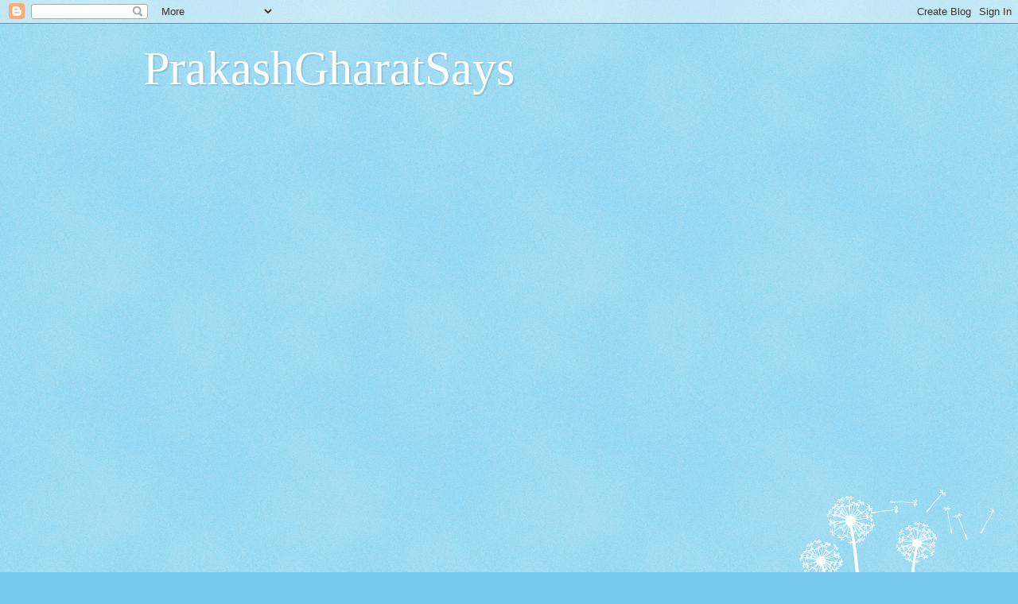

--- FILE ---
content_type: text/html; charset=UTF-8
request_url: https://prakashgharatsays.blogspot.com/2020/11/blog-post.html
body_size: 16915
content:
<!DOCTYPE html>
<html class='v2' dir='ltr' lang='en-GB'>
<head>
<link href='https://www.blogger.com/static/v1/widgets/335934321-css_bundle_v2.css' rel='stylesheet' type='text/css'/>
<meta content='width=1100' name='viewport'/>
<meta content='text/html; charset=UTF-8' http-equiv='Content-Type'/>
<meta content='blogger' name='generator'/>
<link href='https://prakashgharatsays.blogspot.com/favicon.ico' rel='icon' type='image/x-icon'/>
<link href='http://prakashgharatsays.blogspot.com/2020/11/blog-post.html' rel='canonical'/>
<link rel="alternate" type="application/atom+xml" title="PrakashGharatSays - Atom" href="https://prakashgharatsays.blogspot.com/feeds/posts/default" />
<link rel="alternate" type="application/rss+xml" title="PrakashGharatSays - RSS" href="https://prakashgharatsays.blogspot.com/feeds/posts/default?alt=rss" />
<link rel="service.post" type="application/atom+xml" title="PrakashGharatSays - Atom" href="https://www.blogger.com/feeds/7931257234083233990/posts/default" />

<link rel="alternate" type="application/atom+xml" title="PrakashGharatSays - Atom" href="https://prakashgharatsays.blogspot.com/feeds/5434742739387398834/comments/default" />
<!--Can't find substitution for tag [blog.ieCssRetrofitLinks]-->
<meta content='http://prakashgharatsays.blogspot.com/2020/11/blog-post.html' property='og:url'/>
<meta content='इति पुरण पोळी आख्यान.' property='og:title'/>
<meta content='              &quot; पुरण पोळ्या मिळतील का हो&quot;!एक सुंदर तरुणी,एक छोटे खाणी दुकानदाराला विचारत होती , चेहरयावर साशंकता होती,दुकान मराठी माणसाचे हो...' property='og:description'/>
<title>PrakashGharatSays: इत&#2367; प&#2369;रण प&#2379;ळ&#2368; आख&#2381;य&#2366;न.</title>
<style id='page-skin-1' type='text/css'><!--
/*
-----------------------------------------------
Blogger Template Style
Name:     Watermark
Designer: Blogger
URL:      www.blogger.com
----------------------------------------------- */
/* Use this with templates/1ktemplate-*.html */
/* Content
----------------------------------------------- */
body {
font: normal normal 15px Georgia, Utopia, 'Palatino Linotype', Palatino, serif;
color: #333333;
background: #77ccee url(https://resources.blogblog.com/blogblog/data/1kt/watermark/body_background_flower.png) repeat scroll top left;
}
html body .content-outer {
min-width: 0;
max-width: 100%;
width: 100%;
}
.content-outer {
font-size: 92%;
}
a:link {
text-decoration:none;
color: #cc3300;
}
a:visited {
text-decoration:none;
color: #993322;
}
a:hover {
text-decoration:underline;
color: #ff3300;
}
.body-fauxcolumns .cap-top {
margin-top: 30px;
background: transparent none no-repeat scroll top left;
height: 0;
}
.content-inner {
padding: 0;
}
/* Header
----------------------------------------------- */
.header-inner .Header .titlewrapper,
.header-inner .Header .descriptionwrapper {
padding-left: 20px;
padding-right: 20px;
}
.Header h1 {
font: normal normal 60px Georgia, Utopia, 'Palatino Linotype', Palatino, serif;
color: #ffffff;
text-shadow: 2px 2px rgba(0, 0, 0, .1);
}
.Header h1 a {
color: #ffffff;
}
.Header .description {
font-size: 140%;
color: #5588aa;
}
/* Tabs
----------------------------------------------- */
.tabs-inner .section {
margin: 0 20px;
}
.tabs-inner .PageList, .tabs-inner .LinkList, .tabs-inner .Labels {
margin-left: -11px;
margin-right: -11px;
background-color: transparent;
border-top: 0 solid #ffffff;
border-bottom: 0 solid #ffffff;
-moz-box-shadow: 0 0 0 rgba(0, 0, 0, .3);
-webkit-box-shadow: 0 0 0 rgba(0, 0, 0, .3);
-goog-ms-box-shadow: 0 0 0 rgba(0, 0, 0, .3);
box-shadow: 0 0 0 rgba(0, 0, 0, .3);
}
.tabs-inner .PageList .widget-content,
.tabs-inner .LinkList .widget-content,
.tabs-inner .Labels .widget-content {
margin: -3px -11px;
background: transparent none  no-repeat scroll right;
}
.tabs-inner .widget ul {
padding: 2px 25px;
max-height: 34px;
background: transparent none no-repeat scroll left;
}
.tabs-inner .widget li {
border: none;
}
.tabs-inner .widget li a {
display: inline-block;
padding: .25em 1em;
font: normal normal 20px Georgia, Utopia, 'Palatino Linotype', Palatino, serif;
color: #cc3300;
border-right: 1px solid #77ccee;
}
.tabs-inner .widget li:first-child a {
border-left: 1px solid #77ccee;
}
.tabs-inner .widget li.selected a, .tabs-inner .widget li a:hover {
color: #000000;
}
/* Headings
----------------------------------------------- */
h2 {
font: normal normal 20px Georgia, Utopia, 'Palatino Linotype', Palatino, serif;
color: #336600;
margin: 0 0 .5em;
}
h2.date-header {
font: normal normal 18px Georgia, Utopia, 'Palatino Linotype', Palatino, serif;
color: #336600;
}
/* Main
----------------------------------------------- */
.main-inner .column-center-inner,
.main-inner .column-left-inner,
.main-inner .column-right-inner {
padding: 0 5px;
}
.main-outer {
margin-top: 100px;
background: #66bb33 url(https://resources.blogblog.com/blogblog/data/1kt/watermark/body_background_flower.png) repeat scroll top center;
}
.main-inner {
padding-top: 0;
}
.main-cap-top {
position: relative;
}
.main-cap-top .cap-right {
position: absolute;
height: 100px;
width: 100%;
bottom: 0;
background: transparent url(https://resources.blogblog.com/blogblog/data/1kt/watermark/main_cap_flower.png) repeat-x scroll bottom center;
}
.main-cap-top .cap-left {
position: absolute;
height: 245px;
width: 280px;
right: 0;
bottom: 0;
background: transparent url(https://resources.blogblog.com/blogblog/data/1kt/watermark/main_overlay_flower.png) no-repeat scroll bottom left;
}
/* Posts
----------------------------------------------- */
.post-outer {
padding: 15px 20px;
margin: 0 0 25px;
background: transparent url(https://resources.blogblog.com/blogblog/data/1kt/watermark/post_background_birds.png) repeat scroll top left;
_background-image: none;
border: dotted 1px transparent;
-moz-box-shadow: 0 0 0 rgba(0, 0, 0, .1);
-webkit-box-shadow: 0 0 0 rgba(0, 0, 0, .1);
-goog-ms-box-shadow: 0 0 0 rgba(0, 0, 0, .1);
box-shadow: 0 0 0 rgba(0, 0, 0, .1);
}
h3.post-title {
font: normal normal 30px Georgia, Utopia, 'Palatino Linotype', Palatino, serif;
margin: 0;
}
.comments h4 {
font: normal normal 30px Georgia, Utopia, 'Palatino Linotype', Palatino, serif;
margin: 1em 0 0;
}
.post-body {
font-size: 105%;
line-height: 1.5;
position: relative;
}
.post-header {
margin: 0 0 1em;
color: #997755;
}
.post-footer {
margin: 10px 0 0;
padding: 10px 0 0;
color: #997755;
border-top: dashed 1px #777777;
}
#blog-pager {
font-size: 140%
}
#comments .comment-author {
padding-top: 1.5em;
border-top: dashed 1px #777777;
background-position: 0 1.5em;
}
#comments .comment-author:first-child {
padding-top: 0;
border-top: none;
}
.avatar-image-container {
margin: .2em 0 0;
}
/* Comments
----------------------------------------------- */
.comments .comments-content .icon.blog-author {
background-repeat: no-repeat;
background-image: url([data-uri]);
}
.comments .comments-content .loadmore a {
border-top: 1px solid #777777;
border-bottom: 1px solid #777777;
}
.comments .continue {
border-top: 2px solid #777777;
}
/* Widgets
----------------------------------------------- */
.widget ul, .widget #ArchiveList ul.flat {
padding: 0;
list-style: none;
}
.widget ul li, .widget #ArchiveList ul.flat li {
padding: .35em 0;
text-indent: 0;
border-top: dashed 1px #777777;
}
.widget ul li:first-child, .widget #ArchiveList ul.flat li:first-child {
border-top: none;
}
.widget .post-body ul {
list-style: disc;
}
.widget .post-body ul li {
border: none;
}
.widget .zippy {
color: #777777;
}
.post-body img, .post-body .tr-caption-container, .Profile img, .Image img,
.BlogList .item-thumbnail img {
padding: 5px;
background: #fff;
-moz-box-shadow: 1px 1px 5px rgba(0, 0, 0, .5);
-webkit-box-shadow: 1px 1px 5px rgba(0, 0, 0, .5);
-goog-ms-box-shadow: 1px 1px 5px rgba(0, 0, 0, .5);
box-shadow: 1px 1px 5px rgba(0, 0, 0, .5);
}
.post-body img, .post-body .tr-caption-container {
padding: 8px;
}
.post-body .tr-caption-container {
color: #333333;
}
.post-body .tr-caption-container img {
padding: 0;
background: transparent;
border: none;
-moz-box-shadow: 0 0 0 rgba(0, 0, 0, .1);
-webkit-box-shadow: 0 0 0 rgba(0, 0, 0, .1);
-goog-ms-box-shadow: 0 0 0 rgba(0, 0, 0, .1);
box-shadow: 0 0 0 rgba(0, 0, 0, .1);
}
/* Footer
----------------------------------------------- */
.footer-outer {
color:#ffffff;
background: #331100 url(https://resources.blogblog.com/blogblog/data/1kt/watermark/body_background_navigator.png) repeat scroll top left;
}
.footer-outer a {
color: #ffdd99;
}
.footer-outer a:visited {
color: #eecc77;
}
.footer-outer a:hover {
color: #ffffcc;
}
.footer-outer .widget h2 {
color: #ffffff;
}
/* Mobile
----------------------------------------------- */
body.mobile  {
background-size: 100% auto;
}
.mobile .body-fauxcolumn-outer {
background: transparent none repeat scroll top left;
}
html .mobile .mobile-date-outer {
border-bottom: none;
background: transparent url(https://resources.blogblog.com/blogblog/data/1kt/watermark/post_background_birds.png) repeat scroll top left;
_background-image: none;
margin-bottom: 10px;
}
.mobile .main-inner .date-outer {
padding: 0;
}
.mobile .main-inner .date-header {
margin: 10px;
}
.mobile .main-cap-top {
z-index: -1;
}
.mobile .content-outer {
font-size: 100%;
}
.mobile .post-outer {
padding: 10px;
}
.mobile .main-cap-top .cap-left {
background: transparent none no-repeat scroll bottom left;
}
.mobile .body-fauxcolumns .cap-top {
margin: 0;
}
.mobile-link-button {
background: transparent url(https://resources.blogblog.com/blogblog/data/1kt/watermark/post_background_birds.png) repeat scroll top left;
}
.mobile-link-button a:link, .mobile-link-button a:visited {
color: #cc3300;
}
.mobile-index-date .date-header {
color: #336600;
}
.mobile-index-contents {
color: #333333;
}
.mobile .tabs-inner .section {
margin: 0;
}
.mobile .tabs-inner .PageList {
margin-left: 0;
margin-right: 0;
}
.mobile .tabs-inner .PageList .widget-content {
margin: 0;
color: #000000;
background: transparent url(https://resources.blogblog.com/blogblog/data/1kt/watermark/post_background_birds.png) repeat scroll top left;
}
.mobile .tabs-inner .PageList .widget-content .pagelist-arrow {
border-left: 1px solid #77ccee;
}

--></style>
<style id='template-skin-1' type='text/css'><!--
body {
min-width: 960px;
}
.content-outer, .content-fauxcolumn-outer, .region-inner {
min-width: 960px;
max-width: 960px;
_width: 960px;
}
.main-inner .columns {
padding-left: 0;
padding-right: 310px;
}
.main-inner .fauxcolumn-center-outer {
left: 0;
right: 310px;
/* IE6 does not respect left and right together */
_width: expression(this.parentNode.offsetWidth -
parseInt("0") -
parseInt("310px") + 'px');
}
.main-inner .fauxcolumn-left-outer {
width: 0;
}
.main-inner .fauxcolumn-right-outer {
width: 310px;
}
.main-inner .column-left-outer {
width: 0;
right: 100%;
margin-left: -0;
}
.main-inner .column-right-outer {
width: 310px;
margin-right: -310px;
}
#layout {
min-width: 0;
}
#layout .content-outer {
min-width: 0;
width: 800px;
}
#layout .region-inner {
min-width: 0;
width: auto;
}
body#layout div.add_widget {
padding: 8px;
}
body#layout div.add_widget a {
margin-left: 32px;
}
--></style>
<link href='https://www.blogger.com/dyn-css/authorization.css?targetBlogID=7931257234083233990&amp;zx=fdb22580-02e8-4a90-afb8-2a5b5c9c5ed0' media='none' onload='if(media!=&#39;all&#39;)media=&#39;all&#39;' rel='stylesheet'/><noscript><link href='https://www.blogger.com/dyn-css/authorization.css?targetBlogID=7931257234083233990&amp;zx=fdb22580-02e8-4a90-afb8-2a5b5c9c5ed0' rel='stylesheet'/></noscript>
<meta name='google-adsense-platform-account' content='ca-host-pub-1556223355139109'/>
<meta name='google-adsense-platform-domain' content='blogspot.com'/>

<!-- data-ad-client=ca-pub-2925020964494303 -->

</head>
<body class='loading variant-flower'>
<div class='navbar section' id='navbar' name='Navbar'><div class='widget Navbar' data-version='1' id='Navbar1'><script type="text/javascript">
    function setAttributeOnload(object, attribute, val) {
      if(window.addEventListener) {
        window.addEventListener('load',
          function(){ object[attribute] = val; }, false);
      } else {
        window.attachEvent('onload', function(){ object[attribute] = val; });
      }
    }
  </script>
<div id="navbar-iframe-container"></div>
<script type="text/javascript" src="https://apis.google.com/js/platform.js"></script>
<script type="text/javascript">
      gapi.load("gapi.iframes:gapi.iframes.style.bubble", function() {
        if (gapi.iframes && gapi.iframes.getContext) {
          gapi.iframes.getContext().openChild({
              url: 'https://www.blogger.com/navbar/7931257234083233990?po\x3d5434742739387398834\x26origin\x3dhttps://prakashgharatsays.blogspot.com',
              where: document.getElementById("navbar-iframe-container"),
              id: "navbar-iframe"
          });
        }
      });
    </script><script type="text/javascript">
(function() {
var script = document.createElement('script');
script.type = 'text/javascript';
script.src = '//pagead2.googlesyndication.com/pagead/js/google_top_exp.js';
var head = document.getElementsByTagName('head')[0];
if (head) {
head.appendChild(script);
}})();
</script>
</div></div>
<div class='body-fauxcolumns'>
<div class='fauxcolumn-outer body-fauxcolumn-outer'>
<div class='cap-top'>
<div class='cap-left'></div>
<div class='cap-right'></div>
</div>
<div class='fauxborder-left'>
<div class='fauxborder-right'></div>
<div class='fauxcolumn-inner'>
</div>
</div>
<div class='cap-bottom'>
<div class='cap-left'></div>
<div class='cap-right'></div>
</div>
</div>
</div>
<div class='content'>
<div class='content-fauxcolumns'>
<div class='fauxcolumn-outer content-fauxcolumn-outer'>
<div class='cap-top'>
<div class='cap-left'></div>
<div class='cap-right'></div>
</div>
<div class='fauxborder-left'>
<div class='fauxborder-right'></div>
<div class='fauxcolumn-inner'>
</div>
</div>
<div class='cap-bottom'>
<div class='cap-left'></div>
<div class='cap-right'></div>
</div>
</div>
</div>
<div class='content-outer'>
<div class='content-cap-top cap-top'>
<div class='cap-left'></div>
<div class='cap-right'></div>
</div>
<div class='fauxborder-left content-fauxborder-left'>
<div class='fauxborder-right content-fauxborder-right'></div>
<div class='content-inner'>
<header>
<div class='header-outer'>
<div class='header-cap-top cap-top'>
<div class='cap-left'></div>
<div class='cap-right'></div>
</div>
<div class='fauxborder-left header-fauxborder-left'>
<div class='fauxborder-right header-fauxborder-right'></div>
<div class='region-inner header-inner'>
<div class='header section' id='header' name='Header'><div class='widget Header' data-version='1' id='Header1'>
<div id='header-inner'>
<div class='titlewrapper'>
<h1 class='title'>
<a href='https://prakashgharatsays.blogspot.com/'>
PrakashGharatSays
</a>
</h1>
</div>
<div class='descriptionwrapper'>
<p class='description'><span>
</span></p>
</div>
</div>
</div></div>
</div>
</div>
<div class='header-cap-bottom cap-bottom'>
<div class='cap-left'></div>
<div class='cap-right'></div>
</div>
</div>
</header>
<div class='tabs-outer'>
<div class='tabs-cap-top cap-top'>
<div class='cap-left'></div>
<div class='cap-right'></div>
</div>
<div class='fauxborder-left tabs-fauxborder-left'>
<div class='fauxborder-right tabs-fauxborder-right'></div>
<div class='region-inner tabs-inner'>
<div class='tabs section' id='crosscol' name='Cross-column'><div class='widget HTML' data-version='1' id='HTML3'>
<div class='widget-content'>
<script async src="https://pagead2.googlesyndication.com/pagead/js/adsbygoogle.js"></script>
<!-- My Ads -->
<ins class="adsbygoogle"
     style="display:block"
     data-ad-client="ca-pub-2925020964494303"
     data-ad-slot="4717234396"
     data-ad-format="auto"
     data-full-width-responsive="true"></ins>
<script>
     (adsbygoogle = window.adsbygoogle || []).push({});
</script>
</div>
<div class='clear'></div>
</div><div class='widget HTML' data-version='1' id='HTML2'>
<div class='widget-content'>
<script async src="https://pagead2.googlesyndication.com/pagead/js/adsbygoogle.js"></script>
<!-- My Ads -->
<ins class="adsbygoogle"
     style="display:block"
     data-ad-client="ca-pub-2925020964494303"
     data-ad-slot="4717234396"
     data-ad-format="auto"
     data-full-width-responsive="true"></ins>
<script>
     (adsbygoogle = window.adsbygoogle || []).push({});
</script>
</div>
<div class='clear'></div>
</div></div>
<div class='tabs no-items section' id='crosscol-overflow' name='Cross-Column 2'></div>
</div>
</div>
<div class='tabs-cap-bottom cap-bottom'>
<div class='cap-left'></div>
<div class='cap-right'></div>
</div>
</div>
<div class='main-outer'>
<div class='main-cap-top cap-top'>
<div class='cap-left'></div>
<div class='cap-right'></div>
</div>
<div class='fauxborder-left main-fauxborder-left'>
<div class='fauxborder-right main-fauxborder-right'></div>
<div class='region-inner main-inner'>
<div class='columns fauxcolumns'>
<div class='fauxcolumn-outer fauxcolumn-center-outer'>
<div class='cap-top'>
<div class='cap-left'></div>
<div class='cap-right'></div>
</div>
<div class='fauxborder-left'>
<div class='fauxborder-right'></div>
<div class='fauxcolumn-inner'>
</div>
</div>
<div class='cap-bottom'>
<div class='cap-left'></div>
<div class='cap-right'></div>
</div>
</div>
<div class='fauxcolumn-outer fauxcolumn-left-outer'>
<div class='cap-top'>
<div class='cap-left'></div>
<div class='cap-right'></div>
</div>
<div class='fauxborder-left'>
<div class='fauxborder-right'></div>
<div class='fauxcolumn-inner'>
</div>
</div>
<div class='cap-bottom'>
<div class='cap-left'></div>
<div class='cap-right'></div>
</div>
</div>
<div class='fauxcolumn-outer fauxcolumn-right-outer'>
<div class='cap-top'>
<div class='cap-left'></div>
<div class='cap-right'></div>
</div>
<div class='fauxborder-left'>
<div class='fauxborder-right'></div>
<div class='fauxcolumn-inner'>
</div>
</div>
<div class='cap-bottom'>
<div class='cap-left'></div>
<div class='cap-right'></div>
</div>
</div>
<!-- corrects IE6 width calculation -->
<div class='columns-inner'>
<div class='column-center-outer'>
<div class='column-center-inner'>
<div class='main section' id='main' name='Main'><div class='widget Blog' data-version='1' id='Blog1'>
<div class='blog-posts hfeed'>

          <div class="date-outer">
        
<h2 class='date-header'><span>Tuesday, 3 November 2020</span></h2>

          <div class="date-posts">
        
<div class='post-outer'>
<div class='post hentry uncustomized-post-template' itemprop='blogPost' itemscope='itemscope' itemtype='http://schema.org/BlogPosting'>
<meta content='7931257234083233990' itemprop='blogId'/>
<meta content='5434742739387398834' itemprop='postId'/>
<a name='5434742739387398834'></a>
<h3 class='post-title entry-title' itemprop='name'>
इत&#2367; प&#2369;रण प&#2379;ळ&#2368; आख&#2381;य&#2366;न.
</h3>
<div class='post-header'>
<div class='post-header-line-1'></div>
</div>
<div class='post-body entry-content' id='post-body-5434742739387398834' itemprop='description articleBody'>
<p dir="ltr">&#160;&#160;&#160;&#160;&#160;&#160;&#160;&#160;&#160;&#160;&#160;&#160;&#160; " &#2346;&#2369;&#2352;&#2339; &#2346;&#2379;&#2355;&#2381;&#2351;&#2366; &#2350;&#2367;&#2355;&#2340;&#2368;&#2354; &#2325;&#2366; &#2361;&#2379;"!&#2319;&#2325; &#2360;&#2369;&#2306;&#2342;&#2352; &#2340;&#2352;&#2369;&#2339;&#2368;,&#2319;&#2325; &#2331;&#2379;&#2335;&#2375; &#2326;&#2366;&#2339;&#2368; &#2342;&#2369;&#2325;&#2366;&#2344;&#2342;&#2366;&#2352;&#2366;&#2354;&#2366; &#2357;&#2367;&#2330;&#2366;&#2352;&#2340; &#2361;&#2379;&#2340;&#2368; , &#2330;&#2375;&#2361;&#2352;&#2351;&#2366;&#2357;&#2352; &#2360;&#2366;&#2358;&#2306;&#2325;&#2340;&#2366; &#2361;&#2379;&#2340;&#2368;,&#2342;&#2369;&#2325;&#2366;&#2344; &#2350;&#2352;&#2366;&#2336;&#2368; &#2350;&#2366;&#2339;&#2360;&#2366;&#2330;&#2375; &#2361;&#2379;&#2340;&#2375;, "&#160; &#2310;!. &#2342;&#2369;&#2325;&#2366;&#2344; &#2350;&#2366;&#2354;&#2325;. &#2310;&#2340;&#2366; &#2350;&#2366;&#2354;&#2325; &#2360;&#2366;&#2358;&#2306;&#2325;,"&#2344;&#2366;&#2361;&#2368;"! "&#2310;&#2350;&#2381;&#2361;&#2368; &#2321;&#2352;&#2381;&#2337;&#2352; &#2346;&#2381;&#2352;&#2350;&#2366;&#2339;&#2375; &#2342;&#2375;&#2340;&#2379;,! &#2341;&#2379;&#2337;&#2366;&#2357;&#2375;&#2355; &#2341;&#2366;&#2306;&#2348;&#2370;&#2344;,&#2325;&#2375;&#2360; &#2344;&#2360;&#2354;&#2375;&#2354;&#2375; &#2337;&#2379;&#2325;&#2375; &#2326;&#2366;&#2332;&#2357;&#2368;&#2340; ,&#2346;&#2369;&#2344;&#2381;&#2361;&#2366; &#2340;&#2381;&#2351;&#2366; &#2340;&#2352;&#2369;&#2339;&#2368; &#2325;&#2337;&#2375; &#2346;&#2361;&#2366;&#2340; <br>
&#160;&#160;&#160;&#160;&#160;&#160;&#160;&#160;&#160;&#160;&#160;&#160;&#160;&#160;&#160; "&#2325;&#2367;&#2340;&#2368; &#2361;&#2357;&#2381;&#2351;&#2366;&#2340;?"<br>
&#160;&#160;&#160;&#160;&#160;&#160;&#160;&#160;&#160;&#160;&#160;&#160;&#160;&#160;&#160;&#160;&#160; "&#2346;&#2366;&#2330; &#2361;&#2357;&#2381;&#2351;&#2366;&#2340;, &#2340;&#2369;&#2350;&#2330;&#2381;&#2351;&#2366;&#2325;&#2337;&#2375; &#2325;&#2367;&#2340;&#2368; &#2310;&#2361;&#2375;&#2340;,?"<br>
&#160;&#160;&#160;&#160;&#160;&#160;&#160;&#160;&#160;&#160;&#160; &#2342;&#2369;&#2325;&#2366;&#2344;&#2342;&#2366;&#2352; &#2319;&#2325;&#2342;&#2366; &#2352;&#2360;&#2381;&#2340;&#2381;&#2351;&#2366;&#2325;&#2337;&#2375;, &#2319;&#2325;&#2342;&#2366; &#2340;&#2367;&#2330;&#2381;&#2351;&#2366;&#2325;&#2337;&#2375; &#2350;&#2343;&#2375;&#2330;, &#2361;&#2366;&#2340;&#2366;&#2340;&#2368;&#2354; &#2328;&#2337;&#2354;&#2381;&#2351;&#2366; &#2325;&#2337;&#2375; &#2346;&#2361;&#2366;&#2340;, &#2350;&#2381;&#2361;&#2339;&#2366;&#2354;&#2375;"&#2309;..... &#2342;&#2361;&#2366; &#2310;&#2361;&#2375;&#2340;"!.<br>
&#160;&#160;&#160;&#160;&#160;&#160;&#160;&#160;&#160;&#160;&#160;&#160;&#160;&#160;&#160; "&#2310;&#2325;&#2352;&#2366; &#2344;&#2366;&#2361;&#2368;&#2340; &#2325;&#2366; ?"<br>
&#160;&#160;&#160;&#160;&#160;&#160;&#160;&#160;&#160;&#160;&#160; "&#2344;&#2366;&#2361;&#2368;&#2340;, &#2340;&#2369;&#2350;&#2381;&#2361;&#2366;&#2354;&#2366; &#2327;&#2339;&#2346;&#2340;&#2368;&#2354;&#2366; &#2336;&#2375;&#2357;&#2366;&#2351;&#2330;&#2375; &#2325;&#2366;, &#2350;&#2327; &#2340;&#2369;&#2350;&#2381;&#2361;&#2368; '&#2360;&#2366;&#2340;' &#2342;&#2366;&#2326;&#2357;&#2366; &#2340;&#2375; &#2330;&#2366;&#2354;&#2375;&#2354;!".<br>
&#160;&#160;&#160;&#160;&#160;&#160;&#160;&#160;&#160;&#160;&#160;&#160;&#160; "&#160; &#2346;&#2339; &#2350;&#2368; ,&#2340;&#2369;&#2350;&#2381;&#2361;&#2366;&#2354;&#2366; &#2346;&#2381;&#2352;&#2341;&#2350;&#160; &#2342;&#2375;&#2339;&#2366;&#2352; &#2344;&#2357;&#2381;&#2361;&#2340;&#2379;, &#2346;&#2339; &#2350;&#2368; &#2310;&#2340;&#2366; &#2340;&#2369;&#2350;&#2381;&#2361;&#2366;&#2354;&#2366;&#2330; &#2342;&#2375;&#2340;&#2379;,! &#2346;&#2369;&#2344;&#2381;&#2361;&#2366; &#2319;&#2325;&#2342;&#2366; &#2328;&#2337;&#2354;&#2381;&#2351;&#2366;&#2340;,&#160; &#2352;&#2360;&#2381;&#2340;&#2381;&#2351;&#2366;&#2325;&#2337;&#2375; &#2346;&#2361;&#2366;&#2340;,&#2340;&#2352;&#2369;&#2339;&#2368;&#2354;&#2366; &#2350;&#2381;&#2361;&#2339;&#2366;&#2354;&#2375;,<br>
&#160;&#160;&#160;&#160;&#160;&#160;&#160;&#160;&#160;&#160;&#160;&#160;&#160;&#160;&#160;&#160;&#160; &#2340;&#2352;&#2369;&#2339;&#2368; &#2328;&#2379;&#2306;&#2338;&#2355;&#2370;&#2344; &#2361;&#2375; &#2360;&#2352;&#2381;&#2357; &#2346;&#2366;&#2361;&#2340;&#160; &#2350;&#2366;&#2344;&#160;&#2361;&#2354;&#2357;&#2368;&#2340; "&#2361; &#2361; &#2309;&#2360;&#2375; &#2350;&#2381;&#2361;&#2339;&#2340; , &#2320;&#2325;&#2340; &#2361;&#2379;&#2340;&#2368; .<br>
&#160;&#160;&#160;&#160;&#160;&#160;&#160;&#160;&#160;&#160;&#160;&#160;&#160;&#160;&#160;&#160;&#160;" &#2310;&#2361;&#2379;, &#2325;&#2366;&#2351; &#2333;&#2366;&#2354;&#2375;, &#2325;&#2366;&#2354; &#2319;&#2325; &#2327;&#2371;&#2361;&#2360;&#2381;&#2341;, &#2360;&#2306;&#2343;&#2381;&#2351;&#2366;&#2325;&#2366;&#2355;&#2368; &#2350;&#2354;&#2366; &#2342;&#2361;&#2366; &#2346;&#2369;&#2352;&#2339; &#2346;&#2379;&#2355;&#2381;&#2351;&#2366;&#2306;&#2330;&#2368; &#2321;&#2352;&#2381;&#2337;&#2352;&#160; &#2342;&#2375;&#2314;&#2344; &#2327;&#2375;&#2354;&#2375;, &#2310;&#2339;&#2367; &#2360;&#2366;&#2306;&#2327;&#2370;&#2344; &#2327;&#2375;&#2354;&#2375;, &#2313;&#2342;&#2381;&#2351;&#2366;, &#2350;&#2381;&#2361;&#2339;&#2332;&#2375; &#2310;&#2332; &#2360;&#2325;&#2366;&#2355;&#2368; '&#2344;&#2314;'&#2357;&#2366;&#2332;&#2340;&#2366; &#2350;&#2368; &#2346;&#2379;&#2355;&#2381;&#2351;&#2366; &#2328;&#2375;&#2314;&#2344; &#2332;&#2366;&#2312;&#2344; , &#2310;&#2340;&#2366; '&#2348;&#2366;&#2352;&#2366; &#2357;&#2366;&#2332;&#2354;&#2375; &#2340;&#2352;&#2368;&#2310;&#2332;&#2370;&#2344; &#2340;&#2381;&#2351;&#2366;&#2306;&#2330;&#2366; &#2346;&#2340;&#2381;&#2340;&#2366; &#2344;&#2366;&#2361;&#2368; &#2325;&#2368; &#2347;&#2379;&#2344; &#2344;&#2366;&#2361;&#2368;, &#2357; &#2350;&#2368; &#2347;&#2379;&#2344; &#2325;&#2375;&#2354;&#2366; &#2340;&#2352; &#2340;&#2375; &#2361;&#2369;&#2330;&#2354;&#2366;&#2340; &#2344;&#2366;&#2361;&#2368; &#2310;&#2339;&#2367; &#2310;&#2340;&#2366; &#2310;&#2354;&#2375; &#2340;&#2352;&#2368; , &#2350;&#2368; &#2344;&#2366;&#2361;&#2368; &#2342;&#2375;&#2339;&#2366;&#2352;,&#2309;&#2360;&#2375; &#2350;&#2381;&#2361;&#2339;&#2340; &#2340;&#2381;&#2351;&#2366;&#2306;&#2344;&#2368; &#2342;&#2361;&#2366; &#2346;&#2369;&#2352;&#2366;&#2339; &#2346;&#2379;&#2355;&#2381;&#2351;&#2366; &#2357;&#2381;&#2351;&#2357;&#2360;&#2381;&#2341;&#2367;&#2340; &#2346;&#2339;&#2375; &#2325;&#2366;&#2327;&#2342;&#2368; &#2346;&#2367;&#2358;&#2357;&#2368;&#2340; &#2346;&#2381;&#2351;&#2366;&#2325; &#2325;&#2352;&#2370;&#2344; &#2342;&#2367;&#2354;&#2381;&#2351;&#2366;&#160; &#2350;&#2366;&#2340;&#2381;&#2352; &#2340;&#2381;&#2351;&#2366;&#2306;&#2330;&#2375; &#2348;&#2379;&#2354;&#2339;&#2375; &#2330;&#2366;&#2354;&#2370;&#2330; &#2361;&#2379;&#2340;&#2375;,"&#2361;&#2381;&#2351;&#2366; &#2346;&#2379;&#2355;&#2381;&#2351;&#2366; &#2340;&#2369;&#2350;&#2330;&#2381;&#2351;&#2366;&#2330; &#2344;&#2358;&#2367;&#2348;&#2366;&#2340; &#2309;&#2360;&#2339;&#2366;&#2352; ,&#2340;&#2369;&#2350;&#2330;&#2381;&#2351;&#2366;, &#2327;&#2339;&#2346;&#2340;&#2368; &#2360;&#2366;&#2336;&#2368;,&#2310;&#2339;&#2367; &#2350;&#2366;&#2333;&#2375; &#2344;&#2369;&#2325;&#2360;&#2366;&#2344; &#2361;&#2379;&#2339;&#2366;&#2352; &#2361;&#2379;&#2340;&#2375;, &#2350;&#2368; &#2326;&#2352;&#2375; &#2350;&#2381;&#2361;&#2339;&#2332;&#2375; &#2317;&#2337;&#2357;&#2381;&#2361;&#2366;&#2344;&#2381;&#2360; &#2328;&#2375;&#2340;&#2379;, &#2346;&#2339; &#2325;&#2366;&#2351; &#2333;&#2366;&#2354;&#2375;, &#2325;&#2369;&#2339;&#2366;&#2360; &#2336;&#2366;&#2314;&#2325;, &#2350;&#2368; &#2357;&#2367;&#2360;&#2352;&#2354;&#2379;&#2330;, &#2350;&#2366;&#2340;&#2381;&#2352; &#2340;&#2381;&#2351;&#2366;&#2344;&#2375; &#2347;&#2379;&#2344; &#2344;&#2306;&#2348;&#2352; &#2342;&#2367;&#2354;&#2366; &#2340;&#2379; &#2328;&#2375;&#2340;&#2354;&#2366; &#2350;&#2381;&#2361;&#2339;&#2370;&#2344; &#2348;&#2352;&#2375; &#2333;&#2366;&#2354;&#2375;, <u>&#2344;&#2367;&#2342;&#2366;&#2344;</u> &#2350;&#2368; &#2340;&#2381;&#2351;&#2366;&#2306;&#2344;&#2366; &#2347;&#2379;&#2344; &#2325;&#2352;&#2368;&#2340; &#2352;&#2366;&#2361;&#2367;&#2354;&#2379; &#2350;&#2381;&#2361;&#2339;&#2332;&#2375; &#2350;&#2354;&#2366; &#2342;&#2379;&#2359; &#2350;&#2367;&#2355;&#2339;&#2366;&#2352; &#2344;&#2366;&#2361;&#2368; ",&#2361;&#2375; &#2319;&#2325; &#2330;&#2366;&#2306;&#2327;&#2354;&#2375; &#2333;&#2366;&#2354;&#2375; &#2325;&#2368; &#2344;&#2366;&#2361;&#2368;?"<br>
"&#2309;, &#2361;&#2379; &#2348;&#2352;&#2379;&#2348;&#2352; &#2325;&#2375;&#2354;&#2375;&#2340; &#2340;&#2369;&#2350;&#2381;&#2361;&#2368; &#2325;&#2367;&#2340;&#2368; &#2346;&#2376;&#2360;&#2375; &#2342;&#2381;&#2351;&#2366;&#2351;&#2330;&#2375; &#2350;&#2368;, " &#2340;&#2381;&#2351;&#2366;&#2340;&#2352;&#2369;&#2339;&#2368;&#2344;&#2375; &#2357;&#2367;&#2330;&#2366;&#2352;&#2354;&#2375;<br>
&#160;&#160;&#160;&#160; "&#160; &#2342;&#2381;&#2351;&#2366; &#2342;&#2379;&#2344;&#2358;&#2375; &#2352;&#2369;&#2346;&#2351;&#2375; "! &#2310;&#2350;&#2381;&#2361;&#2368; &#2361;&#2381;&#2351;&#2366; &#2328;&#2352;&#2368; &#2348;&#2366;&#2344;&#2379;&#2357;&#2340;&#2379;, &#2340;&#2381;&#2351;&#2366;&#2360;&#2366;&#2336;&#2368; &#2327;&#2366;&#2357;&#2366;&#2340;&#2368;&#2354; &#2348;&#2366;&#2351;&#2325;&#2366;&#2306;&#2344;&#2366; &#2348;&#2379;&#2354;&#2366;&#2357;&#2340;&#2379; &#2340;&#2381;&#2351;&#2366;&#2346;&#2381;&#2352;&#2350;&#2366;&#2339;&#2375; &#2360;&#2325;&#2366;&#2355;&#2368; &#2346;&#2366;&#2330; &#2357;&#2366;&#2332;&#2340;&#2366; &#2340;&#2381;&#2351;&#2366; <u>&#2310;</u>&#2354;&#2381;&#2351;&#2366; &#2310;&#2339;&#2367; &#2360;&#2366;&#2340; &#2357;&#2366;&#2332;&#2340;&#2366; &#2346;&#2379;&#2355;&#2381;&#2351;&#2366; &#2340;&#2351;&#2366;&#2352;&#160; &#2333;&#2366;&#2354;&#2381;&#2351;&#2366; , &#2310;&#2339;&#2367; &#2350;&#2368;&#160; &#2344;&#2314; &#2357;&#2366;&#2332;&#2354;&#2381;&#2351;&#2366; &#2346;&#2366;&#2360;&#2370;&#2344; &#2350;&#2368; &#2340;&#2381;&#2351;&#2366;&#2306;&#2330;&#2368; &#2357;&#2366;&#2335; &#2346;&#2366;&#2361;&#2340;&#2379; &#2310;&#2361;&#2375;, &#2348;&#2352;&#2375; &#2333;&#2366;&#2354;&#2375; &#2340;&#2369;&#2350;&#2381;&#2361;&#2368; &#2310;&#2354;&#2366;&#2340;, &#2342;&#2375;&#2357; &#2346;&#2366;&#2357;&#2354;&#2366;!" <br>
&#160;&#160;&#160;&#160;&#160;&#160;&#160;&#160; "&#2361;&#2379; &#2340;&#2369;&#2350;&#2381;&#2361;&#2366;&#2354;&#2366; &#2346;&#2339; &#2310;&#2339;&#2367; &#2310;&#2350;&#2381;&#2361;&#2366;&#2354;&#2366; &#2360;&#2369;&#2342;&#2381;&#2343;&#2366;, &#2361;&#2375; &#2328;&#2381;&#2351;&#2366; &#2342;&#2379;&#2344;&#2358;&#2375; &#2352;&#2369;&#2346;&#2351;&#2375;, &#2341;&#2305;&#2325;&#2381;&#2360;,<br>
&#160;&#160;&#160;&#160;&#160;&#160;&#160;&#160;&#160;&#160;&#160;&#160; "&#2309;&#2361;&#2379; &#2350;&#2368;&#2330; &#2340;&#2369;&#2350;&#2381;&#2361;&#2366;&#2354;&#2366; &#2341;&#2305;&#2325;&#2381;&#2360; &#2350;&#2381;&#2361;&#2339;&#2340;&#2379;, &#2310;&#2339;&#2367; &#2340;&#2379; &#2310;&#2354;&#2366;&#2330; &#2340;&#2352; &#2350;&#2368; &#2340;&#2381;&#2351;&#2366;&#2354;&#2366; &#2360;&#2366;&#2306;&#2327;&#2370;&#2344;&#2330; &#2335;&#2366;&#2325;&#2375;&#2344;, &#2346;&#2379;&#2355;&#2381;&#2351;&#2366; &#2360;&#2350;&#2381;&#2346;&#2354;&#2381;&#2351;&#2366; &#2340;&#2369;&#2350;&#2330;&#2381;&#2351;&#2366; &#2344;&#2358;&#2368;&#2348;&#2366;&#2340;&#2330; &#2344;&#2357;&#2381;&#2361;&#2340;&#2381;&#2351;&#2366; &#2340;&#2381;&#2351;&#2366;,!" &#2309;&#2360; &#2350;&#2381;&#2361;&#2339;&#2340; &#2346;&#2369;&#2344;&#2381;&#2361;&#2366; &#2319;&#2325;&#2342;&#2366; &#2352;&#2360;&#2381;&#2340;&#2381;&#2351;&#2366;&#2357;&#2352; &#2344;&#2332;&#2352; &#2335;&#2366;&#2325;&#2354;&#2368;, &#2310;&#2339;&#2367; &#2342;&#2379;&#2344;&#2358;&#2375; &#2352;&#2369;&#2346;&#2351;&#2375; &#2325;&#2373;&#2358; &#2348;&#2377;&#2325;&#2381;&#2360; &#2350;&#2343;&#2381;&#2351;&#2375; &#2335;&#2366;&#2325;&#2354;&#2375; &#2310;&#2340;&#2366; &#2330;&#2375;&#2361;&#2375;&#2353;&#2381;&#2351;&#2366;&#2357;&#2352; &#2357;&#2367;&#2332;&#2351;&#2366;&#2330;&#2368; &#2349;&#2366;&#2357;&#2344;&#2366; &#2361;&#2379;&#2340;&#2368; &#2340;&#2381;&#2351;&#2366; &#2340;&#2352;&#2369;&#2339;&#2368;&#2354;&#2366; &#2346;&#2379;&#2355;&#2381;&#2351;&#2366; &#2350;&#2367;&#2355;&#2366;&#2354;&#2381;&#2351;&#2366; &#2351;&#2366;&#2330;&#2366; &#2330;&#2350;&#2340;&#2381;&#2325;&#2366;&#2352; &#2357;&#2366;&#2335;&#2340; &#2361;&#2379;&#2340;&#2366; ,&#2325;&#2379;&#2339; &#2309;&#2360;&#2375;&#2354; &#2340;&#2379; &#2350;&#2344;&#2369;&#2359;&#2381;&#2351; , &#2325;&#2366; &#2348;&#2352;&#2375; &#2340;&#2379; &#2310;&#2354;&#2366; &#2344;&#2360;&#2375;&#2354;,&#2327;&#2339;&#2346;&#2340;&#2368;&#2354;&#2366; &#2310;&#2332; &#2358;&#2375;&#2357;&#2335;&#2330;&#2381;&#2351;&#2366; &#2342;&#2367;&#2357;&#2358;&#2368;,&#2346;&#2369;&#2352;&#2339; &#2346;&#2379;&#2355;&#2368; &#2344;&#2351;&#2357;&#2375;&#2342;&#2381;&#2351;&#2366;&#2340; &#2309;&#2360;&#2339;&#2375;,&#2361;&#2375; &#2310;&#2332; &#2346;&#2352;&#2381;&#2351;&#2306;&#2340;&#2330;&#2375; &#2360;&#2375;&#2357;&#2375;&#2330;&#2375; &#2346;&#2370;&#2352;&#2381;&#2339;&#2340;&#2381;&#2357; &#2309;&#2360;&#2340;&#2375; &#2350;&#2381;&#2361;&#2339;&#2370;&#2344; &#2351;&#2366; &#2342;&#2379;&#2344; &#2310;&#2357;&#2358;&#2381;&#2351;&#2325; &#2361;&#2379;&#2340;&#2375; &#2340;&#2375; &#2327;&#2371;&#2361;&#2360;&#2381;&#2340; &#2344; &#2310;&#2354;&#2381;&#2351;&#2366;&#2344;&#2375; &#2340;&#2375; &#2358;&#2325;&#2381;&#2351; &#2333;&#2366;&#2354;&#2375;, &#2351;&#2366;&#2330;&#2375; &#2358;&#2381;&#2352;&#2375;&#2351; &#2340;&#2381;&#2351;&#2366;&#2306;&#2344;&#2366; &#2346;&#2339;&#2310;&#2361;&#2375;,,&#2340;&#2381;&#2351;&#2366;&#2306;&#2344;&#2366; &#2350;&#2367;&#2355;&#2379;&#2330; &#2346;&#2339;, &#2325;&#2306;&#2335;&#2366;&#2355;&#2366; &#2344; &#2325;&#2352;&#2340;&#2366;, &#2350;&#2368; &#2351;&#2375;&#2341;&#2375; &#2310;&#2354;&#2375; &#2340;&#2375; &#2330;&#2366;&#2306;&#2327;&#2354;&#2375; &#2333;&#2366;&#2354;&#2375;, &#2327;&#2339;&#2346;&#2340;&#2368; &#2348;&#2366;&#2346;&#2381;&#2346;&#2366; &#2309;&#2358;&#2368;&#2330; &#2360;&#2375;&#2357;&#2366; &#2310;&#2350;&#2330;&#2381;&#2351;&#2366; &#2325;&#2337;&#2370;&#2344; &#2328;&#2337;&#2370; &#2342;&#2375;, &#2309;&#2360; &#2357;&#2367;&#2330;&#2366;&#2352; &#2325;&#2352;&#2368;&#2340;, &#2340;&#2368; &#2346;&#2369;&#2338;&#2381;&#2351;&#2366;&#2340; &#2309;&#2330;&#2366;&#2344;&#2325; &#2310;&#2354;&#2375;&#2354;&#2381;&#2351;&#2366; &#2352;&#2367;&#2325;&#2381;&#2359;&#2366;&#2340;&#160; &#2348;&#2360;&#2354;&#2368;.&#2330;&#2375;&#2361;&#2375;&#2353;&#2381;&#2351;&#2366;&#2357;&#2352; &#2357;&#2367;&#2354;&#2325;&#2381;&#2359;&#2339; &#2360;&#2350;&#2366;&#2343;&#2366;&#2344; &#2328;&#2375;&#2314;&#2344; .</p>
<div style='clear: both;'></div>
</div>
<div class='post-footer'>
<div class='post-footer-line post-footer-line-1'>
<span class='post-author vcard'>
</span>
<span class='post-timestamp'>
at
<meta content='http://prakashgharatsays.blogspot.com/2020/11/blog-post.html' itemprop='url'/>
<a class='timestamp-link' href='https://prakashgharatsays.blogspot.com/2020/11/blog-post.html' rel='bookmark' title='permanent link'><abbr class='published' itemprop='datePublished' title='2020-11-03T00:45:00-08:00'>November 03, 2020</abbr></a>
</span>
<span class='post-comment-link'>
</span>
<span class='post-icons'>
<span class='item-control blog-admin pid-1696067401'>
<a href='https://www.blogger.com/post-edit.g?blogID=7931257234083233990&postID=5434742739387398834&from=pencil' title='Edit Post'>
<img alt='' class='icon-action' height='18' src='https://resources.blogblog.com/img/icon18_edit_allbkg.gif' width='18'/>
</a>
</span>
</span>
<div class='post-share-buttons goog-inline-block'>
<a class='goog-inline-block share-button sb-email' href='https://www.blogger.com/share-post.g?blogID=7931257234083233990&postID=5434742739387398834&target=email' target='_blank' title='Email This'><span class='share-button-link-text'>Email This</span></a><a class='goog-inline-block share-button sb-blog' href='https://www.blogger.com/share-post.g?blogID=7931257234083233990&postID=5434742739387398834&target=blog' onclick='window.open(this.href, "_blank", "height=270,width=475"); return false;' target='_blank' title='BlogThis!'><span class='share-button-link-text'>BlogThis!</span></a><a class='goog-inline-block share-button sb-twitter' href='https://www.blogger.com/share-post.g?blogID=7931257234083233990&postID=5434742739387398834&target=twitter' target='_blank' title='Share to X'><span class='share-button-link-text'>Share to X</span></a><a class='goog-inline-block share-button sb-facebook' href='https://www.blogger.com/share-post.g?blogID=7931257234083233990&postID=5434742739387398834&target=facebook' onclick='window.open(this.href, "_blank", "height=430,width=640"); return false;' target='_blank' title='Share to Facebook'><span class='share-button-link-text'>Share to Facebook</span></a><a class='goog-inline-block share-button sb-pinterest' href='https://www.blogger.com/share-post.g?blogID=7931257234083233990&postID=5434742739387398834&target=pinterest' target='_blank' title='Share to Pinterest'><span class='share-button-link-text'>Share to Pinterest</span></a>
</div>
</div>
<div class='post-footer-line post-footer-line-2'>
<span class='post-labels'>
</span>
</div>
<div class='post-footer-line post-footer-line-3'>
<span class='post-location'>
</span>
</div>
</div>
</div>
<div class='comments' id='comments'>
<a name='comments'></a>
<h4>No comments:</h4>
<div id='Blog1_comments-block-wrapper'>
<dl class='avatar-comment-indent' id='comments-block'>
</dl>
</div>
<p class='comment-footer'>
<div class='comment-form'>
<a name='comment-form'></a>
<h4 id='comment-post-message'>Post a Comment</h4>
<p>
</p>
<a href='https://www.blogger.com/comment/frame/7931257234083233990?po=5434742739387398834&hl=en-GB&saa=85391&origin=https://prakashgharatsays.blogspot.com' id='comment-editor-src'></a>
<iframe allowtransparency='true' class='blogger-iframe-colorize blogger-comment-from-post' frameborder='0' height='410px' id='comment-editor' name='comment-editor' src='' width='100%'></iframe>
<script src='https://www.blogger.com/static/v1/jsbin/2830521187-comment_from_post_iframe.js' type='text/javascript'></script>
<script type='text/javascript'>
      BLOG_CMT_createIframe('https://www.blogger.com/rpc_relay.html');
    </script>
</div>
</p>
</div>
</div>
<div class='inline-ad'>
<!--Can't find substitution for tag [adCode]-->
</div>

        </div></div>
      
</div>
<div class='blog-pager' id='blog-pager'>
<span id='blog-pager-newer-link'>
<a class='blog-pager-newer-link' href='https://prakashgharatsays.blogspot.com/2020/07/at-outset-i-must-confess-that-i-dont.html' id='Blog1_blog-pager-newer-link' title='Newer Post'>Newer Post</a>
</span>
<span id='blog-pager-older-link'>
<a class='blog-pager-older-link' href='https://prakashgharatsays.blogspot.com/2020/08/blog-post.html' id='Blog1_blog-pager-older-link' title='Older Post'>Older Post</a>
</span>
<a class='home-link' href='https://prakashgharatsays.blogspot.com/'>Home</a>
</div>
<div class='clear'></div>
<div class='post-feeds'>
<div class='feed-links'>
Subscribe to:
<a class='feed-link' href='https://prakashgharatsays.blogspot.com/feeds/5434742739387398834/comments/default' target='_blank' type='application/atom+xml'>Post Comments (Atom)</a>
</div>
</div>
</div><div class='widget FeaturedPost' data-version='1' id='FeaturedPost1'>
<div class='post-summary'>
<h3><a href='https://prakashgharatsays.blogspot.com/2025/12/blog-post.html'>२०२५: म&#2366;झ&#2381;य&#2366; आय&#2369;ष&#2381;य&#2366;त&#2368;ल एक स&#2369;वर&#2381;णक&#2381;षण</a></h3>
<p>
&#160; २०२५: म&#2366;झ&#2381;य&#2366; आय&#2369;ष&#2381;य&#2366;त&#2368;ल एक स&#2369;वर&#2381;णक&#2381;षण ह&#2375; २०२५ वर&#2381;ष म&#2366;झ&#2381;य&#2366;स&#2366;ठ&#2368; आण&#2367; म&#2366;झ&#2381;य&#2366; स&#2306;प&#2370;र&#2381;ण &#39; प&#2381;रक&#2366;श घरत &#39; पर&#2367;व&#2366;र&#2366;स&#2366;ठ&#2368; स&#2369;वर&#2381;णक&#2381;षर&#2366;&#2306;न&#2368; ल&#2367;ह&#2370;न ठ...
</p>
</div>
<style type='text/css'>
    .image {
      width: 100%;
    }
  </style>
<div class='clear'></div>
</div><div class='widget PopularPosts' data-version='1' id='PopularPosts1'>
<div class='widget-content popular-posts'>
<ul>
<li>
<div class='item-content'>
<div class='item-title'><a href='https://prakashgharatsays.blogspot.com/2019/09/16.html'>ख&#2379;ल&#2368; न&#2306;बर 16 म&#2379;टर म&#2375;क&#2373;न&#2367;क र&#2366;मज&#2368;.</a></div>
<div class='item-snippet'>  &#160;&#160;&#160;&#160;&#160;&#160;&#160;&#160;&#160;&#160;&#160;&#160;&#160;&#160; ज&#2377;न य&#2366;&#2306;न&#2368; ख&#2366;ल&#2368; न&#2306;बर 16 स&#2379;डल&#2381;य&#2366; नन&#2381;तर, क&#2366;ह&#2368; मह&#2367;न&#2381;य&#2366;&#2306;न&#2368; त&#2381;य&#2366; ख&#2379;ल&#2368;त र&#2366;मज&#2368; त&#2381;य&#2366;&#2306;च&#2368; पत&#2381;न&#2368;, एक 2 ,3 मह&#2367;न&#2381;य&#2366;च&#2375; ब&#2366;ळ ह&#2366;त&#2366;त घ&#2375;तल&#2375;ल&#2375;, ...</div>
</div>
<div style='clear: both;'></div>
</li>
<li>
<div class='item-content'>
<div class='item-thumbnail'>
<a href='https://prakashgharatsays.blogspot.com/2023/08/mazhya-kahi-recipes.html' target='_blank'>
<img alt='' border='0' src='https://blogger.googleusercontent.com/img/a/AVvXsEiYYqy5juM8KsYNXIJ3236PTJvXAmZNyrR0hU397bXua31IXlgfWT07HQ_rLejZVo9mFxj642Y4UkYFdqRXoZ6F9PLdHqenqqG87xQmfjc16qNvJvSwblOJyp1T8Dg-6Iz6RU4TA5yzAwVpdY0EzzXaLlQX7leR12RL8K6S2RmoMZwGM_ksOtFSFgdw6UI=w72-h72-p-k-no-nu'/>
</a>
</div>
<div class='item-title'><a href='https://prakashgharatsays.blogspot.com/2023/08/mazhya-kahi-recipes.html'>Mazhya Kahi Recipes</a></div>
<div class='item-snippet'>                        Namaskar, Mee Prakash Harishchandra Gharat...punha aaplya bhetila. Aata kahi recipes paha...majhya bayko Ani Mee rac...</div>
</div>
<div style='clear: both;'></div>
</li>
<li>
<div class='item-content'>
<div class='item-title'><a href='https://prakashgharatsays.blogspot.com/2020/11/blog-post.html'>इत&#2367; प&#2369;रण प&#2379;ळ&#2368; आख&#2381;य&#2366;न.</a></div>
<div class='item-snippet'>&#160;&#160;&#160;&#160;&#160;&#160;&#160;&#160;&#160;&#160;&#160;&#160;&#160; &quot; प&#2369;रण प&#2379;ळ&#2381;य&#2366; म&#2367;ळत&#2368;ल क&#2366; ह&#2379;&quot;!एक स&#2369;&#2306;दर तर&#2369;ण&#2368;,एक छ&#2379;ट&#2375; ख&#2366;ण&#2368; द&#2369;क&#2366;नद&#2366;र&#2366;ल&#2366; व&#2367;च&#2366;रत ह&#2379;त&#2368; , च&#2375;हरय&#2366;वर स&#2366;श&#2306;कत&#2366; ह&#2379;त&#2368;,द&#2369;क&#2366;न मर&#2366;ठ&#2368; ...</div>
</div>
<div style='clear: both;'></div>
</li>
</ul>
<div class='clear'></div>
</div>
</div><div class='widget Label' data-version='1' id='Label1'>
<h2>Labels</h2>
<div class='widget-content list-label-widget-content'>
<ul>
<li>
<a dir='ltr' href='https://prakashgharatsays.blogspot.com/search/label/%23AamirKhan'>#AamirKhan</a>
</li>
<li>
<a dir='ltr' href='https://prakashgharatsays.blogspot.com/search/label/%23advertisement.'>#advertisement.</a>
</li>
<li>
<a dir='ltr' href='https://prakashgharatsays.blogspot.com/search/label/%23AkhileshYadav%20%20%23%23Mandate2017%20%23BJP%20%23%23BMC2017%20%23PrakashGharat'>#AkhileshYadav  ##Mandate2017 #BJP ##BMC2017 #PrakashGharat</a>
</li>
<li>
<a dir='ltr' href='https://prakashgharatsays.blogspot.com/search/label/%23AkhileshYadav%20%23AmitabhBacchan%20%23Modi%20%23UPElections%20%23UPElections2017%20%23Mandate2017%20%23BJP%20%23GujratkeGaddhe%20%23Gujrat%20%23BMC2017%20%23PrakashGharat'>#AkhileshYadav #AmitabhBacchan #Modi #UPElections #UPElections2017 #Mandate2017 #BJP #GujratkeGaddhe #Gujrat #BMC2017 #PrakashGharat</a>
</li>
<li>
<a dir='ltr' href='https://prakashgharatsays.blogspot.com/search/label/%23bjp%20%23advertisement.%20codeofconduct'>#bjp #advertisement. codeofconduct</a>
</li>
<li>
<a dir='ltr' href='https://prakashgharatsays.blogspot.com/search/label/%23bjp%20%23Mandate2017%20%23BJP%20%20%23Gujrat%20%23BMC2017'>#bjp #Mandate2017 #BJP  #Gujrat #BMC2017</a>
</li>
<li>
<a dir='ltr' href='https://prakashgharatsays.blogspot.com/search/label/%23BMC%20%23Voting'>#BMC #Voting</a>
</li>
<li>
<a dir='ltr' href='https://prakashgharatsays.blogspot.com/search/label/%23electioncommision'>#electioncommision</a>
</li>
<li>
<a dir='ltr' href='https://prakashgharatsays.blogspot.com/search/label/%23Electricity'>#Electricity</a>
</li>
<li>
<a dir='ltr' href='https://prakashgharatsays.blogspot.com/search/label/%23Mumbai%20%23PrakashGharat'>#Mumbai #PrakashGharat</a>
</li>
<li>
<a dir='ltr' href='https://prakashgharatsays.blogspot.com/search/label/%23Mumbai%20Mandate2017%20%23BJP%20%23BMC2017%20%23PrakashGharat'>#Mumbai Mandate2017 #BJP #BMC2017 #PrakashGharat</a>
</li>
<li>
<a dir='ltr' href='https://prakashgharatsays.blogspot.com/search/label/%23Mumbai%20Mandate2017%20%23BMC2017'>#Mumbai Mandate2017 #BMC2017</a>
</li>
<li>
<a dir='ltr' href='https://prakashgharatsays.blogspot.com/search/label/%23Mumbai%20Mandate2017%20%23BMC2017%20%23PrakashGharat'>#Mumbai Mandate2017 #BMC2017 #PrakashGharat</a>
</li>
<li>
<a dir='ltr' href='https://prakashgharatsays.blogspot.com/search/label/%23politics'>#politics</a>
</li>
<li>
<a dir='ltr' href='https://prakashgharatsays.blogspot.com/search/label/%23politics%20%23maharashtra%20%23Mumbai'>#politics #maharashtra #Mumbai</a>
</li>
<li>
<a dir='ltr' href='https://prakashgharatsays.blogspot.com/search/label/%23PrakashGharat'>#PrakashGharat</a>
</li>
<li>
<a dir='ltr' href='https://prakashgharatsays.blogspot.com/search/label/%23PrakashGharatSays'>#PrakashGharatSays</a>
</li>
<li>
<a dir='ltr' href='https://prakashgharatsays.blogspot.com/search/label/%23RAMNAVAMI%20%23SHREERAM%20%23HANUMAN'>#RAMNAVAMI #SHREERAM #HANUMAN</a>
</li>
<li>
<a dir='ltr' href='https://prakashgharatsays.blogspot.com/search/label/%23shivsena'>#shivsena</a>
</li>
<li>
<a dir='ltr' href='https://prakashgharatsays.blogspot.com/search/label/aadharcard'>aadharcard</a>
</li>
<li>
<a dir='ltr' href='https://prakashgharatsays.blogspot.com/search/label/ahilyabaiholkar'>ahilyabaiholkar</a>
</li>
<li>
<a dir='ltr' href='https://prakashgharatsays.blogspot.com/search/label/Alibag'>Alibag</a>
</li>
<li>
<a dir='ltr' href='https://prakashgharatsays.blogspot.com/search/label/alibaugshivshahi'>alibaugshivshahi</a>
</li>
<li>
<a dir='ltr' href='https://prakashgharatsays.blogspot.com/search/label/ameen%20manzil'>ameen manzil</a>
</li>
<li>
<a dir='ltr' href='https://prakashgharatsays.blogspot.com/search/label/Amitabh%20Bacchan'>Amitabh Bacchan</a>
</li>
<li>
<a dir='ltr' href='https://prakashgharatsays.blogspot.com/search/label/AnthonyQuinn'>AnthonyQuinn</a>
</li>
<li>
<a dir='ltr' href='https://prakashgharatsays.blogspot.com/search/label/Armold'>Armold</a>
</li>
<li>
<a dir='ltr' href='https://prakashgharatsays.blogspot.com/search/label/asha%20bhonsle'>asha bhonsle</a>
</li>
<li>
<a dir='ltr' href='https://prakashgharatsays.blogspot.com/search/label/atkepaarzhenda'>atkepaarzhenda</a>
</li>
<li>
<a dir='ltr' href='https://prakashgharatsays.blogspot.com/search/label/aurangzeb'>aurangzeb</a>
</li>
<li>
<a dir='ltr' href='https://prakashgharatsays.blogspot.com/search/label/Bajirao'>Bajirao</a>
</li>
<li>
<a dir='ltr' href='https://prakashgharatsays.blogspot.com/search/label/Bajiraobalal'>Bajiraobalal</a>
</li>
<li>
<a dir='ltr' href='https://prakashgharatsays.blogspot.com/search/label/bajiroamastani'>bajiroamastani</a>
</li>
<li>
<a dir='ltr' href='https://prakashgharatsays.blogspot.com/search/label/balajivishwanath'>balajivishwanath</a>
</li>
<li>
<a dir='ltr' href='https://prakashgharatsays.blogspot.com/search/label/Balaljivishwanathbhat'>Balaljivishwanathbhat</a>
</li>
<li>
<a dir='ltr' href='https://prakashgharatsays.blogspot.com/search/label/Balasaheb%20Thackeray'>Balasaheb Thackeray</a>
</li>
<li>
<a dir='ltr' href='https://prakashgharatsays.blogspot.com/search/label/BhaktPrahlad'>BhaktPrahlad</a>
</li>
<li>
<a dir='ltr' href='https://prakashgharatsays.blogspot.com/search/label/bharatjadhav'>bharatjadhav</a>
</li>
<li>
<a dir='ltr' href='https://prakashgharatsays.blogspot.com/search/label/Birlamandir'>Birlamandir</a>
</li>
<li>
<a dir='ltr' href='https://prakashgharatsays.blogspot.com/search/label/bus'>bus</a>
</li>
<li>
<a dir='ltr' href='https://prakashgharatsays.blogspot.com/search/label/Celebrity'>Celebrity</a>
</li>
<li>
<a dir='ltr' href='https://prakashgharatsays.blogspot.com/search/label/chandrakant'>chandrakant</a>
</li>
<li>
<a dir='ltr' href='https://prakashgharatsays.blogspot.com/search/label/chatrapatishivajimaharaj'>chatrapatishivajimaharaj</a>
</li>
<li>
<a dir='ltr' href='https://prakashgharatsays.blogspot.com/search/label/chatraptishivajimaharaj'>chatraptishivajimaharaj</a>
</li>
<li>
<a dir='ltr' href='https://prakashgharatsays.blogspot.com/search/label/chimaji%20appa'>chimaji appa</a>
</li>
<li>
<a dir='ltr' href='https://prakashgharatsays.blogspot.com/search/label/ChimajiAppa'>ChimajiAppa</a>
</li>
<li>
<a dir='ltr' href='https://prakashgharatsays.blogspot.com/search/label/chimanji'>chimanji</a>
</li>
<li>
<a dir='ltr' href='https://prakashgharatsays.blogspot.com/search/label/chimanji%20%23vasai%20%23vasiconquest%20%23portuguese'>chimanji #vasai #vasiconquest #portuguese</a>
</li>
<li>
<a dir='ltr' href='https://prakashgharatsays.blogspot.com/search/label/church'>church</a>
</li>
<li>
<a dir='ltr' href='https://prakashgharatsays.blogspot.com/search/label/citylight'>citylight</a>
</li>
<li>
<a dir='ltr' href='https://prakashgharatsays.blogspot.com/search/label/citylight%20fishmarket'>citylight fishmarket</a>
</li>
<li>
<a dir='ltr' href='https://prakashgharatsays.blogspot.com/search/label/ckp'>ckp</a>
</li>
<li>
<a dir='ltr' href='https://prakashgharatsays.blogspot.com/search/label/dadar%20beach'>dadar beach</a>
</li>
<li>
<a dir='ltr' href='https://prakashgharatsays.blogspot.com/search/label/DevAnand'>DevAnand</a>
</li>
<li>
<a dir='ltr' href='https://prakashgharatsays.blogspot.com/search/label/dyneshwar'>dyneshwar</a>
</li>
<li>
<a dir='ltr' href='https://prakashgharatsays.blogspot.com/search/label/electrical%20wire.'>electrical wire.</a>
</li>
<li>
<a dir='ltr' href='https://prakashgharatsays.blogspot.com/search/label/electricalfire'>electricalfire</a>
</li>
<li>
<a dir='ltr' href='https://prakashgharatsays.blogspot.com/search/label/fire'>fire</a>
</li>
<li>
<a dir='ltr' href='https://prakashgharatsays.blogspot.com/search/label/firehomesafety'>firehomesafety</a>
</li>
<li>
<a dir='ltr' href='https://prakashgharatsays.blogspot.com/search/label/food'>food</a>
</li>
<li>
<a dir='ltr' href='https://prakashgharatsays.blogspot.com/search/label/gashmeermahajani'>gashmeermahajani</a>
</li>
<li>
<a dir='ltr' href='https://prakashgharatsays.blogspot.com/search/label/getinked'>getinked</a>
</li>
<li>
<a dir='ltr' href='https://prakashgharatsays.blogspot.com/search/label/GOA'>GOA</a>
</li>
<li>
<a dir='ltr' href='https://prakashgharatsays.blogspot.com/search/label/goa%20trip'>goa trip</a>
</li>
<li>
<a dir='ltr' href='https://prakashgharatsays.blogspot.com/search/label/goa%20village'>goa village</a>
</li>
<li>
<a dir='ltr' href='https://prakashgharatsays.blogspot.com/search/label/GOABUS'>GOABUS</a>
</li>
<li>
<a dir='ltr' href='https://prakashgharatsays.blogspot.com/search/label/goatourism'>goatourism</a>
</li>
<li>
<a dir='ltr' href='https://prakashgharatsays.blogspot.com/search/label/Gopikabai'>Gopikabai</a>
</li>
<li>
<a dir='ltr' href='https://prakashgharatsays.blogspot.com/search/label/GregoryPeck'>GregoryPeck</a>
</li>
<li>
<a dir='ltr' href='https://prakashgharatsays.blogspot.com/search/label/gudipadwa'>gudipadwa</a>
</li>
<li>
<a dir='ltr' href='https://prakashgharatsays.blogspot.com/search/label/hanuman%20prakashgharat'>hanuman prakashgharat</a>
</li>
<li>
<a dir='ltr' href='https://prakashgharatsays.blogspot.com/search/label/happrwomensday'>happrwomensday</a>
</li>
<li>
<a dir='ltr' href='https://prakashgharatsays.blogspot.com/search/label/happygudipadwa'>happygudipadwa</a>
</li>
<li>
<a dir='ltr' href='https://prakashgharatsays.blogspot.com/search/label/happynewyear'>happynewyear</a>
</li>
<li>
<a dir='ltr' href='https://prakashgharatsays.blogspot.com/search/label/hinditheatre'>hinditheatre</a>
</li>
<li>
<a dir='ltr' href='https://prakashgharatsays.blogspot.com/search/label/Holi'>Holi</a>
</li>
<li>
<a dir='ltr' href='https://prakashgharatsays.blogspot.com/search/label/Hollowoodactor'>Hollowoodactor</a>
</li>
<li>
<a dir='ltr' href='https://prakashgharatsays.blogspot.com/search/label/Hollywood'>Hollywood</a>
</li>
<li>
<a dir='ltr' href='https://prakashgharatsays.blogspot.com/search/label/home%20recipes'>home recipes</a>
</li>
<li>
<a dir='ltr' href='https://prakashgharatsays.blogspot.com/search/label/homesafety'>homesafety</a>
</li>
<li>
<a dir='ltr' href='https://prakashgharatsays.blogspot.com/search/label/internationalwomensday'>internationalwomensday</a>
</li>
<li>
<a dir='ltr' href='https://prakashgharatsays.blogspot.com/search/label/JamesBond'>JamesBond</a>
</li>
<li>
<a dir='ltr' href='https://prakashgharatsays.blogspot.com/search/label/jhansikirani'>jhansikirani</a>
</li>
<li>
<a dir='ltr' href='https://prakashgharatsays.blogspot.com/search/label/jijabai'>jijabai</a>
</li>
<li>
<a dir='ltr' href='https://prakashgharatsays.blogspot.com/search/label/jijamata'>jijamata</a>
</li>
<li>
<a dir='ltr' href='https://prakashgharatsays.blogspot.com/search/label/kabir'>kabir</a>
</li>
<li>
<a dir='ltr' href='https://prakashgharatsays.blogspot.com/search/label/kalpanachawla'>kalpanachawla</a>
</li>
<li>
<a dir='ltr' href='https://prakashgharatsays.blogspot.com/search/label/kartikasengaar'>kartikasengaar</a>
</li>
<li>
<a dir='ltr' href='https://prakashgharatsays.blogspot.com/search/label/katyarkaljatghusli'>katyarkaljatghusli</a>
</li>
<li>
<a dir='ltr' href='https://prakashgharatsays.blogspot.com/search/label/kavi'>kavi</a>
</li>
<li>
<a dir='ltr' href='https://prakashgharatsays.blogspot.com/search/label/kiranbedi'>kiranbedi</a>
</li>
<li>
<a dir='ltr' href='https://prakashgharatsays.blogspot.com/search/label/Konkan'>Konkan</a>
</li>
<li>
<a dir='ltr' href='https://prakashgharatsays.blogspot.com/search/label/kusumagraj'>kusumagraj</a>
</li>
<li>
<a dir='ltr' href='https://prakashgharatsays.blogspot.com/search/label/lakhachigosht'>lakhachigosht</a>
</li>
<li>
<a dir='ltr' href='https://prakashgharatsays.blogspot.com/search/label/lalitmode'>lalitmode</a>
</li>
<li>
<a dir='ltr' href='https://prakashgharatsays.blogspot.com/search/label/latamangeshkar'>latamangeshkar</a>
</li>
<li>
<a dir='ltr' href='https://prakashgharatsays.blogspot.com/search/label/lunch'>lunch</a>
</li>
<li>
<a dir='ltr' href='https://prakashgharatsays.blogspot.com/search/label/lunchtime'>lunchtime</a>
</li>
<li>
<a dir='ltr' href='https://prakashgharatsays.blogspot.com/search/label/maharashtriannewyear'>maharashtriannewyear</a>
</li>
<li>
<a dir='ltr' href='https://prakashgharatsays.blogspot.com/search/label/maheshdatani'>maheshdatani</a>
</li>
<li>
<a dir='ltr' href='https://prakashgharatsays.blogspot.com/search/label/makarandaanaspure'>makarandaanaspure</a>
</li>
<li>
<a dir='ltr' href='https://prakashgharatsays.blogspot.com/search/label/mandre'>mandre</a>
</li>
<li>
<a dir='ltr' href='https://prakashgharatsays.blogspot.com/search/label/Maratha%20history'>Maratha history</a>
</li>
<li>
<a dir='ltr' href='https://prakashgharatsays.blogspot.com/search/label/marathi'>marathi</a>
</li>
<li>
<a dir='ltr' href='https://prakashgharatsays.blogspot.com/search/label/Marathi%20Cinema'>Marathi Cinema</a>
</li>
<li>
<a dir='ltr' href='https://prakashgharatsays.blogspot.com/search/label/marathi%20food'>marathi food</a>
</li>
<li>
<a dir='ltr' href='https://prakashgharatsays.blogspot.com/search/label/marathiactor'>marathiactor</a>
</li>
<li>
<a dir='ltr' href='https://prakashgharatsays.blogspot.com/search/label/Marathichitrapat'>Marathichitrapat</a>
</li>
<li>
<a dir='ltr' href='https://prakashgharatsays.blogspot.com/search/label/marathidivas'>marathidivas</a>
</li>
<li>
<a dir='ltr' href='https://prakashgharatsays.blogspot.com/search/label/marathimovie'>marathimovie</a>
</li>
<li>
<a dir='ltr' href='https://prakashgharatsays.blogspot.com/search/label/marathimovies'>marathimovies</a>
</li>
<li>
<a dir='ltr' href='https://prakashgharatsays.blogspot.com/search/label/marathinewyear'>marathinewyear</a>
</li>
<li>
<a dir='ltr' href='https://prakashgharatsays.blogspot.com/search/label/matunga'>matunga</a>
</li>
<li>
<a dir='ltr' href='https://prakashgharatsays.blogspot.com/search/label/meemarathi'>meemarathi</a>
</li>
<li>
<a dir='ltr' href='https://prakashgharatsays.blogspot.com/search/label/molkarin'>molkarin</a>
</li>
<li>
<a dir='ltr' href='https://prakashgharatsays.blogspot.com/search/label/Mumbai'>Mumbai</a>
</li>
<li>
<a dir='ltr' href='https://prakashgharatsays.blogspot.com/search/label/MUMBAIGOA'>MUMBAIGOA</a>
</li>
<li>
<a dir='ltr' href='https://prakashgharatsays.blogspot.com/search/label/Narayan%20Rao'>Narayan Rao</a>
</li>
<li>
<a dir='ltr' href='https://prakashgharatsays.blogspot.com/search/label/p.l%20deshpande'>p.l deshpande</a>
</li>
<li>
<a dir='ltr' href='https://prakashgharatsays.blogspot.com/search/label/Paanchkalashi'>Paanchkalashi</a>
</li>
<li>
<a dir='ltr' href='https://prakashgharatsays.blogspot.com/search/label/pancard'>pancard</a>
</li>
<li>
<a dir='ltr' href='https://prakashgharatsays.blogspot.com/search/label/parvatibai'>parvatibai</a>
</li>
<li>
<a dir='ltr' href='https://prakashgharatsays.blogspot.com/search/label/PeshwaBajirao'>PeshwaBajirao</a>
</li>
<li>
<a dir='ltr' href='https://prakashgharatsays.blogspot.com/search/label/PeshwaBalajiBhat'>PeshwaBalajiBhat</a>
</li>
<li>
<a dir='ltr' href='https://prakashgharatsays.blogspot.com/search/label/peshwai'>peshwai</a>
</li>
<li>
<a dir='ltr' href='https://prakashgharatsays.blogspot.com/search/label/peshwas'>peshwas</a>
</li>
<li>
<a dir='ltr' href='https://prakashgharatsays.blogspot.com/search/label/peshwechimajiappa'>peshwechimajiappa</a>
</li>
<li>
<a dir='ltr' href='https://prakashgharatsays.blogspot.com/search/label/pinjara'>pinjara</a>
</li>
<li>
<a dir='ltr' href='https://prakashgharatsays.blogspot.com/search/label/pldeshpande'>pldeshpande</a>
</li>
<li>
<a dir='ltr' href='https://prakashgharatsays.blogspot.com/search/label/Prakash%20Gharat'>Prakash Gharat</a>
</li>
<li>
<a dir='ltr' href='https://prakashgharatsays.blogspot.com/search/label/PrakashGharat'>PrakashGharat</a>
</li>
<li>
<a dir='ltr' href='https://prakashgharatsays.blogspot.com/search/label/PrakashGharatSays'>PrakashGharatSays</a>
</li>
<li>
<a dir='ltr' href='https://prakashgharatsays.blogspot.com/search/label/pune'>pune</a>
</li>
<li>
<a dir='ltr' href='https://prakashgharatsays.blogspot.com/search/label/PuranPoli'>PuranPoli</a>
</li>
<li>
<a dir='ltr' href='https://prakashgharatsays.blogspot.com/search/label/quick%20recipes'>quick recipes</a>
</li>
<li>
<a dir='ltr' href='https://prakashgharatsays.blogspot.com/search/label/Radhabai'>Radhabai</a>
</li>
<li>
<a dir='ltr' href='https://prakashgharatsays.blogspot.com/search/label/radhika%20nai'>radhika nai</a>
</li>
<li>
<a dir='ltr' href='https://prakashgharatsays.blogspot.com/search/label/railway'>railway</a>
</li>
<li>
<a dir='ltr' href='https://prakashgharatsays.blogspot.com/search/label/rajagosavi'>rajagosavi</a>
</li>
<li>
<a dir='ltr' href='https://prakashgharatsays.blogspot.com/search/label/rajaparanjape'>rajaparanjape</a>
</li>
<li>
<a dir='ltr' href='https://prakashgharatsays.blogspot.com/search/label/ram'>ram</a>
</li>
<li>
<a dir='ltr' href='https://prakashgharatsays.blogspot.com/search/label/ramayan'>ramayan</a>
</li>
<li>
<a dir='ltr' href='https://prakashgharatsays.blogspot.com/search/label/ramesh%20dev'>ramesh dev</a>
</li>
<li>
<a dir='ltr' href='https://prakashgharatsays.blogspot.com/search/label/ramjanmbhoomi'>ramjanmbhoomi</a>
</li>
<li>
<a dir='ltr' href='https://prakashgharatsays.blogspot.com/search/label/ramlakshman'>ramlakshman</a>
</li>
<li>
<a dir='ltr' href='https://prakashgharatsays.blogspot.com/search/label/ramnavami%20prabhuram'>ramnavami prabhuram</a>
</li>
<li>
<a dir='ltr' href='https://prakashgharatsays.blogspot.com/search/label/ramsita'>ramsita</a>
</li>
<li>
<a dir='ltr' href='https://prakashgharatsays.blogspot.com/search/label/ranilakshimibai'>ranilakshimibai</a>
</li>
<li>
<a dir='ltr' href='https://prakashgharatsays.blogspot.com/search/label/rekha'>rekha</a>
</li>
<li>
<a dir='ltr' href='https://prakashgharatsays.blogspot.com/search/label/RogerMoore'>RogerMoore</a>
</li>
<li>
<a dir='ltr' href='https://prakashgharatsays.blogspot.com/search/label/sadashivrao'>sadashivrao</a>
</li>
<li>
<a dir='ltr' href='https://prakashgharatsays.blogspot.com/search/label/Sadashivraobhau'>Sadashivraobhau</a>
</li>
<li>
<a dir='ltr' href='https://prakashgharatsays.blogspot.com/search/label/saint'>saint</a>
</li>
<li>
<a dir='ltr' href='https://prakashgharatsays.blogspot.com/search/label/saint%20eknaath'>saint eknaath</a>
</li>
<li>
<a dir='ltr' href='https://prakashgharatsays.blogspot.com/search/label/saintdyneshwar'>saintdyneshwar</a>
</li>
<li>
<a dir='ltr' href='https://prakashgharatsays.blogspot.com/search/label/sainttukaram'>sainttukaram</a>
</li>
<li>
<a dir='ltr' href='https://prakashgharatsays.blogspot.com/search/label/sambhaji'>sambhaji</a>
</li>
<li>
<a dir='ltr' href='https://prakashgharatsays.blogspot.com/search/label/sambhajimaharaj'>sambhajimaharaj</a>
</li>
<li>
<a dir='ltr' href='https://prakashgharatsays.blogspot.com/search/label/santdyaneshwar'>santdyaneshwar</a>
</li>
<li>
<a dir='ltr' href='https://prakashgharatsays.blogspot.com/search/label/sardar%20Gupte'>sardar Gupte</a>
</li>
<li>
<a dir='ltr' href='https://prakashgharatsays.blogspot.com/search/label/shahajiraje'>shahajiraje</a>
</li>
<li>
<a dir='ltr' href='https://prakashgharatsays.blogspot.com/search/label/shahrukhkhan'>shahrukhkhan</a>
</li>
<li>
<a dir='ltr' href='https://prakashgharatsays.blogspot.com/search/label/shaniwarwada'>shaniwarwada</a>
</li>
<li>
<a dir='ltr' href='https://prakashgharatsays.blogspot.com/search/label/sharadtalwalkar'>sharadtalwalkar</a>
</li>
<li>
<a dir='ltr' href='https://prakashgharatsays.blogspot.com/search/label/shivaji'>shivaji</a>
</li>
<li>
<a dir='ltr' href='https://prakashgharatsays.blogspot.com/search/label/shivajimaharaj'>shivajimaharaj</a>
</li>
<li>
<a dir='ltr' href='https://prakashgharatsays.blogspot.com/search/label/shivajipark'>shivajipark</a>
</li>
<li>
<a dir='ltr' href='https://prakashgharatsays.blogspot.com/search/label/shivba'>shivba</a>
</li>
<li>
<a dir='ltr' href='https://prakashgharatsays.blogspot.com/search/label/shivsena'>shivsena</a>
</li>
<li>
<a dir='ltr' href='https://prakashgharatsays.blogspot.com/search/label/shivshahi'>shivshahi</a>
</li>
<li>
<a dir='ltr' href='https://prakashgharatsays.blogspot.com/search/label/ShriRam'>ShriRam</a>
</li>
<li>
<a dir='ltr' href='https://prakashgharatsays.blogspot.com/search/label/siddharthajadhav'>siddharthajadhav</a>
</li>
<li>
<a dir='ltr' href='https://prakashgharatsays.blogspot.com/search/label/society'>society</a>
</li>
<li>
<a dir='ltr' href='https://prakashgharatsays.blogspot.com/search/label/st'>st</a>
</li>
<li>
<a dir='ltr' href='https://prakashgharatsays.blogspot.com/search/label/SteveMacqueen'>SteveMacqueen</a>
</li>
<li>
<a dir='ltr' href='https://prakashgharatsays.blogspot.com/search/label/subodhbhave'>subodhbhave</a>
</li>
<li>
<a dir='ltr' href='https://prakashgharatsays.blogspot.com/search/label/Sulochana'>Sulochana</a>
</li>
<li>
<a dir='ltr' href='https://prakashgharatsays.blogspot.com/search/label/sunithawilliams'>sunithawilliams</a>
</li>
<li>
<a dir='ltr' href='https://prakashgharatsays.blogspot.com/search/label/suryakant'>suryakant</a>
</li>
<li>
<a dir='ltr' href='https://prakashgharatsays.blogspot.com/search/label/suryakantmandre'>suryakantmandre</a>
</li>
<li>
<a dir='ltr' href='https://prakashgharatsays.blogspot.com/search/label/swordfighting'>swordfighting</a>
</li>
<li>
<a dir='ltr' href='https://prakashgharatsays.blogspot.com/search/label/SylvesterStallone'>SylvesterStallone</a>
</li>
<li>
<a dir='ltr' href='https://prakashgharatsays.blogspot.com/search/label/tararani'>tararani</a>
</li>
<li>
<a dir='ltr' href='https://prakashgharatsays.blogspot.com/search/label/tararanisaheb'>tararanisaheb</a>
</li>
<li>
<a dir='ltr' href='https://prakashgharatsays.blogspot.com/search/label/tatasky'>tatasky</a>
</li>
<li>
<a dir='ltr' href='https://prakashgharatsays.blogspot.com/search/label/theatre'>theatre</a>
</li>
<li>
<a dir='ltr' href='https://prakashgharatsays.blogspot.com/search/label/thebigfatcitylife'>thebigfatcitylife</a>
</li>
<li>
<a dir='ltr' href='https://prakashgharatsays.blogspot.com/search/label/TRIP'>TRIP</a>
</li>
<li>
<a dir='ltr' href='https://prakashgharatsays.blogspot.com/search/label/tukaram'>tukaram</a>
</li>
<li>
<a dir='ltr' href='https://prakashgharatsays.blogspot.com/search/label/tulsidaas'>tulsidaas</a>
</li>
<li>
<a dir='ltr' href='https://prakashgharatsays.blogspot.com/search/label/TV'>TV</a>
</li>
<li>
<a dir='ltr' href='https://prakashgharatsays.blogspot.com/search/label/ushamangeshkar'>ushamangeshkar</a>
</li>
<li>
<a dir='ltr' href='https://prakashgharatsays.blogspot.com/search/label/vaibhavtatawawdi'>vaibhavtatawawdi</a>
</li>
<li>
<a dir='ltr' href='https://prakashgharatsays.blogspot.com/search/label/vajareshwari%20devi'>vajareshwari devi</a>
</li>
<li>
<a dir='ltr' href='https://prakashgharatsays.blogspot.com/search/label/varnas'>varnas</a>
</li>
<li>
<a dir='ltr' href='https://prakashgharatsays.blogspot.com/search/label/vasaifort'>vasaifort</a>
</li>
<li>
<a dir='ltr' href='https://prakashgharatsays.blogspot.com/search/label/vijaymallya'>vijaymallya</a>
</li>
<li>
<a dir='ltr' href='https://prakashgharatsays.blogspot.com/search/label/vikramgokhale'>vikramgokhale</a>
</li>
<li>
<a dir='ltr' href='https://prakashgharatsays.blogspot.com/search/label/womensday'>womensday</a>
</li>
<li>
<a dir='ltr' href='https://prakashgharatsays.blogspot.com/search/label/worldtheatreday'>worldtheatreday</a>
</li>
<li>
<a dir='ltr' href='https://prakashgharatsays.blogspot.com/search/label/zeenetretainment'>zeenetretainment</a>
</li>
</ul>
<div class='clear'></div>
</div>
</div></div>
</div>
</div>
<div class='column-left-outer'>
<div class='column-left-inner'>
<aside>
</aside>
</div>
</div>
<div class='column-right-outer'>
<div class='column-right-inner'>
<aside>
<div class='sidebar section' id='sidebar-right-1'><div class='widget HTML' data-version='1' id='HTML1'>
<div class='widget-content'>
<script async src="https://pagead2.googlesyndication.com/pagead/js/adsbygoogle.js"></script>
<script>
     (adsbygoogle = window.adsbygoogle || []).push({
          google_ad_client: "ca-pub-2925020964494303",
          enable_page_level_ads: true
     });
</script>
</div>
<div class='clear'></div>
</div><div class='widget PopularPosts' data-version='1' id='PopularPosts2'>
<div class='widget-content popular-posts'>
<ul>
<li>
<div class='item-content'>
<div class='item-title'><a href='https://prakashgharatsays.blogspot.com/2020/11/blog-post.html'>इत&#2367; प&#2369;रण प&#2379;ळ&#2368; आख&#2381;य&#2366;न.</a></div>
<div class='item-snippet'>&#160;&#160;&#160;&#160;&#160;&#160;&#160;&#160;&#160;&#160;&#160;&#160;&#160; &quot; प&#2369;रण प&#2379;ळ&#2381;य&#2366; म&#2367;ळत&#2368;ल क&#2366; ह&#2379;&quot;!एक स&#2369;&#2306;दर तर&#2369;ण&#2368;,एक छ&#2379;ट&#2375; ख&#2366;ण&#2368; द&#2369;क&#2366;नद&#2366;र&#2366;ल&#2366; व&#2367;च&#2366;रत ह&#2379;त&#2368; , च&#2375;हरय&#2366;वर स&#2366;श&#2306;कत&#2366; ह&#2379;त&#2368;,द&#2369;क&#2366;न मर&#2366;ठ&#2368; ...</div>
</div>
<div style='clear: both;'></div>
</li>
<li>
<div class='item-content'>
<div class='item-title'><a href='https://prakashgharatsays.blogspot.com/2020/08/blog-post.html'>व&#2366;डग&#2366; ल&#2379;भ&#2366;च&#2366;</a></div>
<div class='item-snippet'>&#160;&#160;&#160;&#160;&#160;&#160;&#160;&#160;&#160;&#160;&#160;&#160; एक अत&#2381;य&#2366;&#2306;त श&#2381;र&#2368;म&#2306;त मन&#2369;ष&#2381;य ह&#2379;त&#2366; पण त&#2381;य&#2366;ल&#2366; ख&#2370;प ह&#2366;व ,ह&#2379;त&#2368; प&#2381;रत&#2381;य&#2375;क व&#2375;ळ&#2368; त&#2381;य&#2366;स क&#2366;ह&#2368; प&#2381;र&#2366;प&#2381;त झ&#2366;ल&#2375; तर&#2368; आणख&#2368; क&#2366;ह&#2368;, ज&#2366;स&#2381;त, म&#2380;ल&#2367;क म&#2367;ळ&#2366;ल&#2375;...</div>
</div>
<div style='clear: both;'></div>
</li>
<li>
<div class='item-content'>
<div class='item-thumbnail'>
<a href='https://prakashgharatsays.blogspot.com/2018/06/1.html' target='_blank'>
<img alt='' border='0' src='https://blogger.googleusercontent.com/img/b/R29vZ2xl/AVvXsEjf963e92MsDKWGPPNNjgkZu4vATzY4RovkSHtBLCvwYip2McZqEeCAOzaTpTmJZ9_kGhCABL3biAP9GXA0Rnr_ZSL9MhOgcmLYsbM1tDYaYjJb2UBXBPzu92UnfDX475s-6XiAUu_06v4/w72-h72-p-k-no-nu/chimaji+3.JPG'/>
</a>
</div>
<div class='item-title'><a href='https://prakashgharatsays.blogspot.com/2018/06/1.html'>श&#2381;र&#2368;म&#2306;त च&#2367;म&#2366;ज&#2368; अप&#2381;प&#2366; स&#2366;ह&#2375;ब प&#2375;शव&#2375;  भ&#2366;ग  1 (ब&#2366;लपण)</a></div>
<div class='item-snippet'> श&#2381;र&#2368;म&#2306;त च&#2367;म&#2366;ज&#2368; अप&#2381;प&#2366; स&#2366;ह&#2375;ब प&#2375;शव&#2375; &#160;         थ&#2379;रल&#2375; ब&#2366;ज&#2368;र&#2366;व ह&#2381;य&#2366;&#2306;च&#2375; ध&#2366;कट&#2375; व त&#2381;य&#2366;&#2306;च&#2375; ल&#2366;डक&#2375; ब&#2306;ध&#2370; म&#2381;हणज&#2375; च&#2367;म&#2366;ज&#2368; अप&#2381;प&#2366; , ब&#2369;द&#2381;ध&#2367;म&#2366;न अन&#2375;क व&#2367;षय&#2366;&#2306;च&#2375; अ...</div>
</div>
<div style='clear: both;'></div>
</li>
</ul>
<div class='clear'></div>
</div>
</div><div class='widget Followers' data-version='1' id='Followers1'>
<h2 class='title'>Followers</h2>
<div class='widget-content'>
<div id='Followers1-wrapper'>
<div style='margin-right:2px;'>
<div><script type="text/javascript" src="https://apis.google.com/js/platform.js"></script>
<div id="followers-iframe-container"></div>
<script type="text/javascript">
    window.followersIframe = null;
    function followersIframeOpen(url) {
      gapi.load("gapi.iframes", function() {
        if (gapi.iframes && gapi.iframes.getContext) {
          window.followersIframe = gapi.iframes.getContext().openChild({
            url: url,
            where: document.getElementById("followers-iframe-container"),
            messageHandlersFilter: gapi.iframes.CROSS_ORIGIN_IFRAMES_FILTER,
            messageHandlers: {
              '_ready': function(obj) {
                window.followersIframe.getIframeEl().height = obj.height;
              },
              'reset': function() {
                window.followersIframe.close();
                followersIframeOpen("https://www.blogger.com/followers/frame/7931257234083233990?colors\x3dCgt0cmFuc3BhcmVudBILdHJhbnNwYXJlbnQaByMzMzMzMzMiByNjYzMzMDAqByM2NmJiMzMyByMzMzY2MDA6ByMzMzMzMzNCByNjYzMzMDBKByM3Nzc3NzdSByNjYzMzMDBaC3RyYW5zcGFyZW50\x26pageSize\x3d21\x26hl\x3den-GB\x26origin\x3dhttps://prakashgharatsays.blogspot.com");
              },
              'open': function(url) {
                window.followersIframe.close();
                followersIframeOpen(url);
              }
            }
          });
        }
      });
    }
    followersIframeOpen("https://www.blogger.com/followers/frame/7931257234083233990?colors\x3dCgt0cmFuc3BhcmVudBILdHJhbnNwYXJlbnQaByMzMzMzMzMiByNjYzMzMDAqByM2NmJiMzMyByMzMzY2MDA6ByMzMzMzMzNCByNjYzMzMDBKByM3Nzc3NzdSByNjYzMzMDBaC3RyYW5zcGFyZW50\x26pageSize\x3d21\x26hl\x3den-GB\x26origin\x3dhttps://prakashgharatsays.blogspot.com");
  </script></div>
</div>
</div>
<div class='clear'></div>
</div>
</div><div class='widget Profile' data-version='1' id='Profile1'>
<h2>About Me</h2>
<div class='widget-content'>
<dl class='profile-datablock'>
<dt class='profile-data'>
<a class='profile-name-link g-profile' href='https://www.blogger.com/profile/03587418068058232706' rel='author' style='background-image: url(//www.blogger.com/img/logo-16.png);'>
MeDadarkar
</a>
</dt>
</dl>
<a class='profile-link' href='https://www.blogger.com/profile/03587418068058232706' rel='author'>View my complete profile</a>
<div class='clear'></div>
</div>
</div><div class='widget BlogArchive' data-version='1' id='BlogArchive1'>
<h2>Blog Archive</h2>
<div class='widget-content'>
<div id='ArchiveList'>
<div id='BlogArchive1_ArchiveList'>
<ul class='hierarchy'>
<li class='archivedate collapsed'>
<a class='toggle' href='javascript:void(0)'>
<span class='zippy'>

        &#9658;&#160;
      
</span>
</a>
<a class='post-count-link' href='https://prakashgharatsays.blogspot.com/2025/'>
2025
</a>
<span class='post-count' dir='ltr'>(1)</span>
<ul class='hierarchy'>
<li class='archivedate collapsed'>
<a class='toggle' href='javascript:void(0)'>
<span class='zippy'>

        &#9658;&#160;
      
</span>
</a>
<a class='post-count-link' href='https://prakashgharatsays.blogspot.com/2025/12/'>
December
</a>
<span class='post-count' dir='ltr'>(1)</span>
</li>
</ul>
</li>
</ul>
<ul class='hierarchy'>
<li class='archivedate collapsed'>
<a class='toggle' href='javascript:void(0)'>
<span class='zippy'>

        &#9658;&#160;
      
</span>
</a>
<a class='post-count-link' href='https://prakashgharatsays.blogspot.com/2023/'>
2023
</a>
<span class='post-count' dir='ltr'>(1)</span>
<ul class='hierarchy'>
<li class='archivedate collapsed'>
<a class='toggle' href='javascript:void(0)'>
<span class='zippy'>

        &#9658;&#160;
      
</span>
</a>
<a class='post-count-link' href='https://prakashgharatsays.blogspot.com/2023/08/'>
August
</a>
<span class='post-count' dir='ltr'>(1)</span>
</li>
</ul>
</li>
</ul>
<ul class='hierarchy'>
<li class='archivedate collapsed'>
<a class='toggle' href='javascript:void(0)'>
<span class='zippy'>

        &#9658;&#160;
      
</span>
</a>
<a class='post-count-link' href='https://prakashgharatsays.blogspot.com/2022/'>
2022
</a>
<span class='post-count' dir='ltr'>(1)</span>
<ul class='hierarchy'>
<li class='archivedate collapsed'>
<a class='toggle' href='javascript:void(0)'>
<span class='zippy'>

        &#9658;&#160;
      
</span>
</a>
<a class='post-count-link' href='https://prakashgharatsays.blogspot.com/2022/05/'>
May
</a>
<span class='post-count' dir='ltr'>(1)</span>
</li>
</ul>
</li>
</ul>
<ul class='hierarchy'>
<li class='archivedate expanded'>
<a class='toggle' href='javascript:void(0)'>
<span class='zippy toggle-open'>

        &#9660;&#160;
      
</span>
</a>
<a class='post-count-link' href='https://prakashgharatsays.blogspot.com/2020/'>
2020
</a>
<span class='post-count' dir='ltr'>(2)</span>
<ul class='hierarchy'>
<li class='archivedate expanded'>
<a class='toggle' href='javascript:void(0)'>
<span class='zippy toggle-open'>

        &#9660;&#160;
      
</span>
</a>
<a class='post-count-link' href='https://prakashgharatsays.blogspot.com/2020/11/'>
November
</a>
<span class='post-count' dir='ltr'>(1)</span>
<ul class='posts'>
<li><a href='https://prakashgharatsays.blogspot.com/2020/11/blog-post.html'>इत&#2367; प&#2369;रण प&#2379;ळ&#2368; आख&#2381;य&#2366;न.</a></li>
</ul>
</li>
</ul>
<ul class='hierarchy'>
<li class='archivedate collapsed'>
<a class='toggle' href='javascript:void(0)'>
<span class='zippy'>

        &#9658;&#160;
      
</span>
</a>
<a class='post-count-link' href='https://prakashgharatsays.blogspot.com/2020/08/'>
August
</a>
<span class='post-count' dir='ltr'>(1)</span>
</li>
</ul>
</li>
</ul>
<ul class='hierarchy'>
<li class='archivedate collapsed'>
<a class='toggle' href='javascript:void(0)'>
<span class='zippy'>

        &#9658;&#160;
      
</span>
</a>
<a class='post-count-link' href='https://prakashgharatsays.blogspot.com/2019/'>
2019
</a>
<span class='post-count' dir='ltr'>(7)</span>
<ul class='hierarchy'>
<li class='archivedate collapsed'>
<a class='toggle' href='javascript:void(0)'>
<span class='zippy'>

        &#9658;&#160;
      
</span>
</a>
<a class='post-count-link' href='https://prakashgharatsays.blogspot.com/2019/09/'>
September
</a>
<span class='post-count' dir='ltr'>(2)</span>
</li>
</ul>
<ul class='hierarchy'>
<li class='archivedate collapsed'>
<a class='toggle' href='javascript:void(0)'>
<span class='zippy'>

        &#9658;&#160;
      
</span>
</a>
<a class='post-count-link' href='https://prakashgharatsays.blogspot.com/2019/07/'>
July
</a>
<span class='post-count' dir='ltr'>(2)</span>
</li>
</ul>
<ul class='hierarchy'>
<li class='archivedate collapsed'>
<a class='toggle' href='javascript:void(0)'>
<span class='zippy'>

        &#9658;&#160;
      
</span>
</a>
<a class='post-count-link' href='https://prakashgharatsays.blogspot.com/2019/06/'>
June
</a>
<span class='post-count' dir='ltr'>(1)</span>
</li>
</ul>
<ul class='hierarchy'>
<li class='archivedate collapsed'>
<a class='toggle' href='javascript:void(0)'>
<span class='zippy'>

        &#9658;&#160;
      
</span>
</a>
<a class='post-count-link' href='https://prakashgharatsays.blogspot.com/2019/04/'>
April
</a>
<span class='post-count' dir='ltr'>(1)</span>
</li>
</ul>
<ul class='hierarchy'>
<li class='archivedate collapsed'>
<a class='toggle' href='javascript:void(0)'>
<span class='zippy'>

        &#9658;&#160;
      
</span>
</a>
<a class='post-count-link' href='https://prakashgharatsays.blogspot.com/2019/01/'>
January
</a>
<span class='post-count' dir='ltr'>(1)</span>
</li>
</ul>
</li>
</ul>
<ul class='hierarchy'>
<li class='archivedate collapsed'>
<a class='toggle' href='javascript:void(0)'>
<span class='zippy'>

        &#9658;&#160;
      
</span>
</a>
<a class='post-count-link' href='https://prakashgharatsays.blogspot.com/2018/'>
2018
</a>
<span class='post-count' dir='ltr'>(15)</span>
<ul class='hierarchy'>
<li class='archivedate collapsed'>
<a class='toggle' href='javascript:void(0)'>
<span class='zippy'>

        &#9658;&#160;
      
</span>
</a>
<a class='post-count-link' href='https://prakashgharatsays.blogspot.com/2018/11/'>
November
</a>
<span class='post-count' dir='ltr'>(2)</span>
</li>
</ul>
<ul class='hierarchy'>
<li class='archivedate collapsed'>
<a class='toggle' href='javascript:void(0)'>
<span class='zippy'>

        &#9658;&#160;
      
</span>
</a>
<a class='post-count-link' href='https://prakashgharatsays.blogspot.com/2018/10/'>
October
</a>
<span class='post-count' dir='ltr'>(3)</span>
</li>
</ul>
<ul class='hierarchy'>
<li class='archivedate collapsed'>
<a class='toggle' href='javascript:void(0)'>
<span class='zippy'>

        &#9658;&#160;
      
</span>
</a>
<a class='post-count-link' href='https://prakashgharatsays.blogspot.com/2018/07/'>
July
</a>
<span class='post-count' dir='ltr'>(1)</span>
</li>
</ul>
<ul class='hierarchy'>
<li class='archivedate collapsed'>
<a class='toggle' href='javascript:void(0)'>
<span class='zippy'>

        &#9658;&#160;
      
</span>
</a>
<a class='post-count-link' href='https://prakashgharatsays.blogspot.com/2018/06/'>
June
</a>
<span class='post-count' dir='ltr'>(6)</span>
</li>
</ul>
<ul class='hierarchy'>
<li class='archivedate collapsed'>
<a class='toggle' href='javascript:void(0)'>
<span class='zippy'>

        &#9658;&#160;
      
</span>
</a>
<a class='post-count-link' href='https://prakashgharatsays.blogspot.com/2018/04/'>
April
</a>
<span class='post-count' dir='ltr'>(1)</span>
</li>
</ul>
<ul class='hierarchy'>
<li class='archivedate collapsed'>
<a class='toggle' href='javascript:void(0)'>
<span class='zippy'>

        &#9658;&#160;
      
</span>
</a>
<a class='post-count-link' href='https://prakashgharatsays.blogspot.com/2018/02/'>
February
</a>
<span class='post-count' dir='ltr'>(2)</span>
</li>
</ul>
</li>
</ul>
<ul class='hierarchy'>
<li class='archivedate collapsed'>
<a class='toggle' href='javascript:void(0)'>
<span class='zippy'>

        &#9658;&#160;
      
</span>
</a>
<a class='post-count-link' href='https://prakashgharatsays.blogspot.com/2017/'>
2017
</a>
<span class='post-count' dir='ltr'>(30)</span>
<ul class='hierarchy'>
<li class='archivedate collapsed'>
<a class='toggle' href='javascript:void(0)'>
<span class='zippy'>

        &#9658;&#160;
      
</span>
</a>
<a class='post-count-link' href='https://prakashgharatsays.blogspot.com/2017/07/'>
July
</a>
<span class='post-count' dir='ltr'>(3)</span>
</li>
</ul>
<ul class='hierarchy'>
<li class='archivedate collapsed'>
<a class='toggle' href='javascript:void(0)'>
<span class='zippy'>

        &#9658;&#160;
      
</span>
</a>
<a class='post-count-link' href='https://prakashgharatsays.blogspot.com/2017/06/'>
June
</a>
<span class='post-count' dir='ltr'>(3)</span>
</li>
</ul>
<ul class='hierarchy'>
<li class='archivedate collapsed'>
<a class='toggle' href='javascript:void(0)'>
<span class='zippy'>

        &#9658;&#160;
      
</span>
</a>
<a class='post-count-link' href='https://prakashgharatsays.blogspot.com/2017/04/'>
April
</a>
<span class='post-count' dir='ltr'>(2)</span>
</li>
</ul>
<ul class='hierarchy'>
<li class='archivedate collapsed'>
<a class='toggle' href='javascript:void(0)'>
<span class='zippy'>

        &#9658;&#160;
      
</span>
</a>
<a class='post-count-link' href='https://prakashgharatsays.blogspot.com/2017/03/'>
March
</a>
<span class='post-count' dir='ltr'>(14)</span>
</li>
</ul>
<ul class='hierarchy'>
<li class='archivedate collapsed'>
<a class='toggle' href='javascript:void(0)'>
<span class='zippy'>

        &#9658;&#160;
      
</span>
</a>
<a class='post-count-link' href='https://prakashgharatsays.blogspot.com/2017/02/'>
February
</a>
<span class='post-count' dir='ltr'>(8)</span>
</li>
</ul>
</li>
</ul>
</div>
</div>
<div class='clear'></div>
</div>
</div><div class='widget ReportAbuse' data-version='1' id='ReportAbuse1'>
<h3 class='title'>
<a class='report_abuse' href='https://www.blogger.com/go/report-abuse' rel='noopener nofollow' target='_blank'>
Report Abuse
</a>
</h3>
</div><div class='widget AdSense' data-version='1' id='AdSense1'>
<div class='widget-content'>
<script async src="//pagead2.googlesyndication.com/pagead/js/adsbygoogle.js"></script>
<!-- prakashgharatsays_sidebar-right-1_AdSense1_1x1_as -->
<ins class="adsbygoogle"
     style="display:block"
     data-ad-client="ca-pub-2925020964494303"
     data-ad-host="ca-host-pub-1556223355139109"
     data-ad-host-channel="L0001"
     data-ad-slot="8583358673"
     data-ad-format="auto"></ins>
<script>
(adsbygoogle = window.adsbygoogle || []).push({});
</script>
<div class='clear'></div>
</div>
</div></div>
<table border='0' cellpadding='0' cellspacing='0' class='section-columns columns-2'>
<tbody>
<tr>
<td class='first columns-cell'>
<div class='sidebar section' id='sidebar-right-2-1'><div class='widget PageList' data-version='1' id='PageList1'>
<div class='widget-content'>
<ul>
<li>
<a href='https://prakashgharatsays.blogspot.com/'>Home</a>
</li>
</ul>
<div class='clear'></div>
</div>
</div></div>
</td>
<td class='columns-cell'>
<div class='sidebar section' id='sidebar-right-2-2'><div class='widget BlogSearch' data-version='1' id='BlogSearch1'>
<h2 class='title'>Search This Blog</h2>
<div class='widget-content'>
<div id='BlogSearch1_form'>
<form action='https://prakashgharatsays.blogspot.com/search' class='gsc-search-box' target='_top'>
<table cellpadding='0' cellspacing='0' class='gsc-search-box'>
<tbody>
<tr>
<td class='gsc-input'>
<input autocomplete='off' class='gsc-input' name='q' size='10' title='search' type='text' value=''/>
</td>
<td class='gsc-search-button'>
<input class='gsc-search-button' title='search' type='submit' value='Search'/>
</td>
</tr>
</tbody>
</table>
</form>
</div>
</div>
<div class='clear'></div>
</div></div>
</td>
</tr>
</tbody>
</table>
<div class='sidebar no-items section' id='sidebar-right-3'></div>
</aside>
</div>
</div>
</div>
<div style='clear: both'></div>
<!-- columns -->
</div>
<!-- main -->
</div>
</div>
<div class='main-cap-bottom cap-bottom'>
<div class='cap-left'></div>
<div class='cap-right'></div>
</div>
</div>
<footer>
<div class='footer-outer'>
<div class='footer-cap-top cap-top'>
<div class='cap-left'></div>
<div class='cap-right'></div>
</div>
<div class='fauxborder-left footer-fauxborder-left'>
<div class='fauxborder-right footer-fauxborder-right'></div>
<div class='region-inner footer-inner'>
<div class='foot no-items section' id='footer-1'></div>
<table border='0' cellpadding='0' cellspacing='0' class='section-columns columns-2'>
<tbody>
<tr>
<td class='first columns-cell'>
<div class='foot no-items section' id='footer-2-1'></div>
</td>
<td class='columns-cell'>
<div class='foot no-items section' id='footer-2-2'></div>
</td>
</tr>
</tbody>
</table>
<!-- outside of the include in order to lock Attribution widget -->
<div class='foot section' id='footer-3' name='Footer'><div class='widget Attribution' data-version='1' id='Attribution1'>
<div class='widget-content' style='text-align: center;'>
Watermark theme. Powered by <a href='https://www.blogger.com' target='_blank'>Blogger</a>.
</div>
<div class='clear'></div>
</div></div>
</div>
</div>
<div class='footer-cap-bottom cap-bottom'>
<div class='cap-left'></div>
<div class='cap-right'></div>
</div>
</div>
</footer>
<!-- content -->
</div>
</div>
<div class='content-cap-bottom cap-bottom'>
<div class='cap-left'></div>
<div class='cap-right'></div>
</div>
</div>
</div>
<script type='text/javascript'>
    window.setTimeout(function() {
        document.body.className = document.body.className.replace('loading', '');
      }, 10);
  </script>

<script type="text/javascript" src="https://www.blogger.com/static/v1/widgets/719476776-widgets.js"></script>
<script type='text/javascript'>
window['__wavt'] = 'AOuZoY7mOCoDaTeezFj8Khlgkc6UYjhhBg:1769145137170';_WidgetManager._Init('//www.blogger.com/rearrange?blogID\x3d7931257234083233990','//prakashgharatsays.blogspot.com/2020/11/blog-post.html','7931257234083233990');
_WidgetManager._SetDataContext([{'name': 'blog', 'data': {'blogId': '7931257234083233990', 'title': 'PrakashGharatSays', 'url': 'https://prakashgharatsays.blogspot.com/2020/11/blog-post.html', 'canonicalUrl': 'http://prakashgharatsays.blogspot.com/2020/11/blog-post.html', 'homepageUrl': 'https://prakashgharatsays.blogspot.com/', 'searchUrl': 'https://prakashgharatsays.blogspot.com/search', 'canonicalHomepageUrl': 'http://prakashgharatsays.blogspot.com/', 'blogspotFaviconUrl': 'https://prakashgharatsays.blogspot.com/favicon.ico', 'bloggerUrl': 'https://www.blogger.com', 'hasCustomDomain': false, 'httpsEnabled': true, 'enabledCommentProfileImages': true, 'gPlusViewType': 'FILTERED_POSTMOD', 'adultContent': false, 'analyticsAccountNumber': '', 'encoding': 'UTF-8', 'locale': 'en-GB', 'localeUnderscoreDelimited': 'en_gb', 'languageDirection': 'ltr', 'isPrivate': false, 'isMobile': false, 'isMobileRequest': false, 'mobileClass': '', 'isPrivateBlog': false, 'isDynamicViewsAvailable': true, 'feedLinks': '\x3clink rel\x3d\x22alternate\x22 type\x3d\x22application/atom+xml\x22 title\x3d\x22PrakashGharatSays - Atom\x22 href\x3d\x22https://prakashgharatsays.blogspot.com/feeds/posts/default\x22 /\x3e\n\x3clink rel\x3d\x22alternate\x22 type\x3d\x22application/rss+xml\x22 title\x3d\x22PrakashGharatSays - RSS\x22 href\x3d\x22https://prakashgharatsays.blogspot.com/feeds/posts/default?alt\x3drss\x22 /\x3e\n\x3clink rel\x3d\x22service.post\x22 type\x3d\x22application/atom+xml\x22 title\x3d\x22PrakashGharatSays - Atom\x22 href\x3d\x22https://www.blogger.com/feeds/7931257234083233990/posts/default\x22 /\x3e\n\n\x3clink rel\x3d\x22alternate\x22 type\x3d\x22application/atom+xml\x22 title\x3d\x22PrakashGharatSays - Atom\x22 href\x3d\x22https://prakashgharatsays.blogspot.com/feeds/5434742739387398834/comments/default\x22 /\x3e\n', 'meTag': '', 'adsenseClientId': 'ca-pub-2925020964494303', 'adsenseHostId': 'ca-host-pub-1556223355139109', 'adsenseHasAds': true, 'adsenseAutoAds': false, 'boqCommentIframeForm': true, 'loginRedirectParam': '', 'isGoogleEverywhereLinkTooltipEnabled': true, 'view': '', 'dynamicViewsCommentsSrc': '//www.blogblog.com/dynamicviews/4224c15c4e7c9321/js/comments.js', 'dynamicViewsScriptSrc': '//www.blogblog.com/dynamicviews/00d9e3c56f0dbcee', 'plusOneApiSrc': 'https://apis.google.com/js/platform.js', 'disableGComments': true, 'interstitialAccepted': false, 'sharing': {'platforms': [{'name': 'Get link', 'key': 'link', 'shareMessage': 'Get link', 'target': ''}, {'name': 'Facebook', 'key': 'facebook', 'shareMessage': 'Share to Facebook', 'target': 'facebook'}, {'name': 'BlogThis!', 'key': 'blogThis', 'shareMessage': 'BlogThis!', 'target': 'blog'}, {'name': 'X', 'key': 'twitter', 'shareMessage': 'Share to X', 'target': 'twitter'}, {'name': 'Pinterest', 'key': 'pinterest', 'shareMessage': 'Share to Pinterest', 'target': 'pinterest'}, {'name': 'Email', 'key': 'email', 'shareMessage': 'Email', 'target': 'email'}], 'disableGooglePlus': true, 'googlePlusShareButtonWidth': 0, 'googlePlusBootstrap': '\x3cscript type\x3d\x22text/javascript\x22\x3ewindow.___gcfg \x3d {\x27lang\x27: \x27en_GB\x27};\x3c/script\x3e'}, 'hasCustomJumpLinkMessage': false, 'jumpLinkMessage': 'Read more', 'pageType': 'item', 'postId': '5434742739387398834', 'pageName': '\u0907\u0924\u093f \u092a\u0941\u0930\u0923 \u092a\u094b\u0933\u0940 \u0906\u0916\u094d\u092f\u093e\u0928.', 'pageTitle': 'PrakashGharatSays: \u0907\u0924\u093f \u092a\u0941\u0930\u0923 \u092a\u094b\u0933\u0940 \u0906\u0916\u094d\u092f\u093e\u0928.'}}, {'name': 'features', 'data': {}}, {'name': 'messages', 'data': {'edit': 'Edit', 'linkCopiedToClipboard': 'Link copied to clipboard', 'ok': 'Ok', 'postLink': 'Post link'}}, {'name': 'template', 'data': {'name': 'Watermark', 'localizedName': 'Watermark', 'isResponsive': false, 'isAlternateRendering': false, 'isCustom': false, 'variant': 'flower', 'variantId': 'flower'}}, {'name': 'view', 'data': {'classic': {'name': 'classic', 'url': '?view\x3dclassic'}, 'flipcard': {'name': 'flipcard', 'url': '?view\x3dflipcard'}, 'magazine': {'name': 'magazine', 'url': '?view\x3dmagazine'}, 'mosaic': {'name': 'mosaic', 'url': '?view\x3dmosaic'}, 'sidebar': {'name': 'sidebar', 'url': '?view\x3dsidebar'}, 'snapshot': {'name': 'snapshot', 'url': '?view\x3dsnapshot'}, 'timeslide': {'name': 'timeslide', 'url': '?view\x3dtimeslide'}, 'isMobile': false, 'title': '\u0907\u0924\u093f \u092a\u0941\u0930\u0923 \u092a\u094b\u0933\u0940 \u0906\u0916\u094d\u092f\u093e\u0928.', 'description': '\xa0\xa0\xa0\xa0\xa0\xa0\xa0\xa0\xa0\xa0\xa0\xa0\xa0 \x22 \u092a\u0941\u0930\u0923 \u092a\u094b\u0933\u094d\u092f\u093e \u092e\u093f\u0933\u0924\u0940\u0932 \u0915\u093e \u0939\u094b\x22!\u090f\u0915 \u0938\u0941\u0902\u0926\u0930 \u0924\u0930\u0941\u0923\u0940,\u090f\u0915 \u091b\u094b\u091f\u0947 \u0916\u093e\u0923\u0940 \u0926\u0941\u0915\u093e\u0928\u0926\u093e\u0930\u093e\u0932\u093e \u0935\u093f\u091a\u093e\u0930\u0924 \u0939\u094b\u0924\u0940 , \u091a\u0947\u0939\u0930\u092f\u093e\u0935\u0930 \u0938\u093e\u0936\u0902\u0915\u0924\u093e \u0939\u094b\u0924\u0940,\u0926\u0941\u0915\u093e\u0928 \u092e\u0930\u093e\u0920\u0940 \u092e\u093e\u0923\u0938\u093e\u091a\u0947 \u0939\u094b...', 'url': 'https://prakashgharatsays.blogspot.com/2020/11/blog-post.html', 'type': 'item', 'isSingleItem': true, 'isMultipleItems': false, 'isError': false, 'isPage': false, 'isPost': true, 'isHomepage': false, 'isArchive': false, 'isLabelSearch': false, 'postId': 5434742739387398834}}]);
_WidgetManager._RegisterWidget('_NavbarView', new _WidgetInfo('Navbar1', 'navbar', document.getElementById('Navbar1'), {}, 'displayModeFull'));
_WidgetManager._RegisterWidget('_HeaderView', new _WidgetInfo('Header1', 'header', document.getElementById('Header1'), {}, 'displayModeFull'));
_WidgetManager._RegisterWidget('_HTMLView', new _WidgetInfo('HTML3', 'crosscol', document.getElementById('HTML3'), {}, 'displayModeFull'));
_WidgetManager._RegisterWidget('_HTMLView', new _WidgetInfo('HTML2', 'crosscol', document.getElementById('HTML2'), {}, 'displayModeFull'));
_WidgetManager._RegisterWidget('_BlogView', new _WidgetInfo('Blog1', 'main', document.getElementById('Blog1'), {'cmtInteractionsEnabled': false, 'lightboxEnabled': true, 'lightboxModuleUrl': 'https://www.blogger.com/static/v1/jsbin/2054998584-lbx__en_gb.js', 'lightboxCssUrl': 'https://www.blogger.com/static/v1/v-css/828616780-lightbox_bundle.css'}, 'displayModeFull'));
_WidgetManager._RegisterWidget('_FeaturedPostView', new _WidgetInfo('FeaturedPost1', 'main', document.getElementById('FeaturedPost1'), {}, 'displayModeFull'));
_WidgetManager._RegisterWidget('_PopularPostsView', new _WidgetInfo('PopularPosts1', 'main', document.getElementById('PopularPosts1'), {}, 'displayModeFull'));
_WidgetManager._RegisterWidget('_LabelView', new _WidgetInfo('Label1', 'main', document.getElementById('Label1'), {}, 'displayModeFull'));
_WidgetManager._RegisterWidget('_HTMLView', new _WidgetInfo('HTML1', 'sidebar-right-1', document.getElementById('HTML1'), {}, 'displayModeFull'));
_WidgetManager._RegisterWidget('_PopularPostsView', new _WidgetInfo('PopularPosts2', 'sidebar-right-1', document.getElementById('PopularPosts2'), {}, 'displayModeFull'));
_WidgetManager._RegisterWidget('_FollowersView', new _WidgetInfo('Followers1', 'sidebar-right-1', document.getElementById('Followers1'), {}, 'displayModeFull'));
_WidgetManager._RegisterWidget('_ProfileView', new _WidgetInfo('Profile1', 'sidebar-right-1', document.getElementById('Profile1'), {}, 'displayModeFull'));
_WidgetManager._RegisterWidget('_BlogArchiveView', new _WidgetInfo('BlogArchive1', 'sidebar-right-1', document.getElementById('BlogArchive1'), {'languageDirection': 'ltr', 'loadingMessage': 'Loading\x26hellip;'}, 'displayModeFull'));
_WidgetManager._RegisterWidget('_ReportAbuseView', new _WidgetInfo('ReportAbuse1', 'sidebar-right-1', document.getElementById('ReportAbuse1'), {}, 'displayModeFull'));
_WidgetManager._RegisterWidget('_AdSenseView', new _WidgetInfo('AdSense1', 'sidebar-right-1', document.getElementById('AdSense1'), {}, 'displayModeFull'));
_WidgetManager._RegisterWidget('_PageListView', new _WidgetInfo('PageList1', 'sidebar-right-2-1', document.getElementById('PageList1'), {'title': '', 'links': [{'isCurrentPage': false, 'href': 'https://prakashgharatsays.blogspot.com/', 'title': 'Home'}], 'mobile': false, 'showPlaceholder': true, 'hasCurrentPage': false}, 'displayModeFull'));
_WidgetManager._RegisterWidget('_BlogSearchView', new _WidgetInfo('BlogSearch1', 'sidebar-right-2-2', document.getElementById('BlogSearch1'), {}, 'displayModeFull'));
_WidgetManager._RegisterWidget('_AttributionView', new _WidgetInfo('Attribution1', 'footer-3', document.getElementById('Attribution1'), {}, 'displayModeFull'));
</script>
</body>
</html>

--- FILE ---
content_type: text/html; charset=utf-8
request_url: https://www.google.com/recaptcha/api2/aframe
body_size: 267
content:
<!DOCTYPE HTML><html><head><meta http-equiv="content-type" content="text/html; charset=UTF-8"></head><body><script nonce="4Uuj9FWu3M-4l4AmwAxfuA">/** Anti-fraud and anti-abuse applications only. See google.com/recaptcha */ try{var clients={'sodar':'https://pagead2.googlesyndication.com/pagead/sodar?'};window.addEventListener("message",function(a){try{if(a.source===window.parent){var b=JSON.parse(a.data);var c=clients[b['id']];if(c){var d=document.createElement('img');d.src=c+b['params']+'&rc='+(localStorage.getItem("rc::a")?sessionStorage.getItem("rc::b"):"");window.document.body.appendChild(d);sessionStorage.setItem("rc::e",parseInt(sessionStorage.getItem("rc::e")||0)+1);localStorage.setItem("rc::h",'1769145140901');}}}catch(b){}});window.parent.postMessage("_grecaptcha_ready", "*");}catch(b){}</script></body></html>